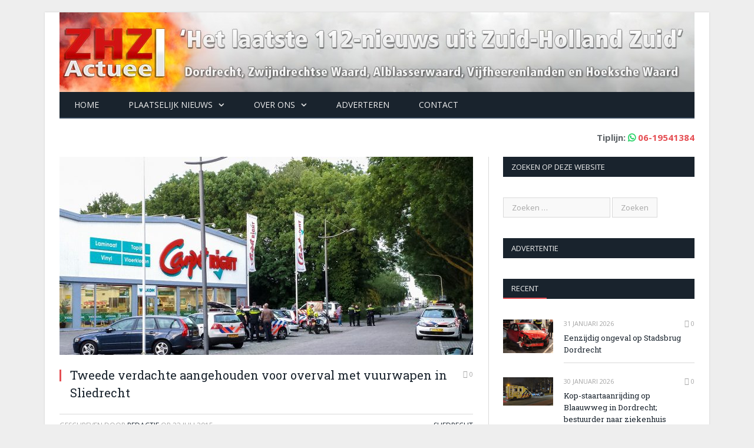

--- FILE ---
content_type: text/html; charset=UTF-8
request_url: https://www.zhzactueel.nl/2015/07/23/tweede-verdachte-aangehouden-voor-overval-met-vuurwapen-in-sliedrecht/
body_size: 16878
content:

<!DOCTYPE html>

<!--[if IE 8]> <html class="ie ie8" lang="nl-NL"> <![endif]-->
<!--[if IE 9]> <html class="ie ie9" lang="nl-NL"> <![endif]-->
<!--[if gt IE 9]><!--> <html lang="nl-NL"> <!--<![endif]-->

<head>
<script type="text/javascript" src="//s3-eu-west-1.amazonaws.com/nextdaymedia-ads/videoblaster/zhzactueel.js"></script>	
<script async src="https://pagead2.googlesyndication.com/pagead/js/adsbygoogle.js"></script>
<script>
     (adsbygoogle = window.adsbygoogle || []).push({
          google_ad_client: "ca-pub-2227735163948012",
          enable_page_level_ads: true
     });
</script>
<!-- next day -->
    <!-- Vervangen 17-4-2021 <script src="https://cmp.nextday.media/cmp.stub.bundle.js"></script> -->
    <!-- Nieuw per 17-4-2021 -->
    <script>window.ndmtag = window.ndmtag || {};window.ndmtag.cmd = window.ndmtag.cmd || [];</script>
    <script async src="https://oneline.nextday.media/static/tags/60227a94cf25de216dd07cbe.js"></script>
    <!-- Einde nieuw per 17-4-2021 -->
    <script>
        ndmtag.cmd.push(function() {
           ndmtag.settings.set('lazyLoad', true);
            
            
            ndmtag.defineAdSlot("zhzactueel.nl-ros-970x250", {
                type: "appnexus",
                id: 12854465,
                size: [970,250],
                promoSizes: [[728,90],[970,500],[970,1000],[1800,200],[1800,1000]],
                promoAlignment: "center"
            });

            ndmtag.defineAdSlot("zhzactueel.nl-ros-728x90", {
                type: "appnexus",
                id: 12854466,
                size: [728,90]
            });

            ndmtag.defineAdSlot("zhzactueel.nl-ros-300x600-top", {
                type: "appnexus",
                id: 12854468,
                size: [300,600],
                promoSizes: [[300,250]],
                promoAlignment: "center"
            });

            ndmtag.defineAdSlot("zhzactueel.nl-ros-300x250-mid", {
                type: "appnexus",
                id: 12854469,
                size: [300,250]
            });

            ndmtag.defineAdSlot("zhzactueel.nl-ros-300x250-low", {
                type: "appnexus",
                id: 12854470,
                size: [300,250]
            });

            ndmtag.defineAdSlot("zhzactueel.nl-ros-native", {
                type: "appnexus",
                id: 12854471,
                size: [250,250]
            });

            ndmtag.defineAdSlot("zhzactueel.nl-mobile-300x250-top", {
                type: "appnexus",
                id: 12854477,
                size: [300,250],
                promoSizes: [[320,100],[320,240]],
                promoAlignment: "center"
            });

            ndmtag.defineAdSlot("zhzactueel.nl-mobile-300x250-mid", {
                type: "appnexus",
                id: 12854478,
                size: [300,250],
                promoSizes: [[320,100],[320,50],[320,240],[336,280]],
                promoAlignment: "center"
            });

            ndmtag.defineAdSlot("zhzactueel.nl-mobile-300x250-low", {
                type: "appnexus",
                id: 12854480,
                size: [300,250],
                promoSizes: [[320,50],[320,100],[320,240],[336,280]],
                promoAlignment: "center"
            });
        })
    </script>

<!--cmp nextdaymedia 
	<script>
			window.ndmCmpConfig = {
				forceLocale: 'nl',
				customColor: '#2d54b1',
				privacyPolicy: "http://www.zhzactueel.nl/cookies/"
			};
		</script>
		<script src="https://cmp.nextday.media/cmp.wrapper.bundle.js"></script> -->

<meta charset="UTF-8" />
<title>Tweede verdachte aangehouden voor overval met vuurwapen in Sliedrecht - ZHZActueel</title>
<meta name="viewport" content="width=device-width, initial-scale=1" />
<link rel="pingback" href="https://www.zhzactueel.nl/xmlrpc.php" />
	

	
<!--||  JM Twitter Cards by jmau111 v14.1.0  ||-->
<meta name="twitter:card" content="summary_large_image">
<meta name="twitter:creator" content="@zhzactueel">
<meta name="twitter:site" content="@zhzactueel">
<meta property="og:title" content="Tweede verdachte aangehouden voor overval met vuurwapen in Sliedrecht">
<meta property="og:description" content="SLIEDRECHT - In het onderzoek naar een overval op Carpetright aan de Leeghwaterstraat is woensdag een 22-jarige man uit Breda aangehouden. Hij wordt verdacht van betrokkenheid bij de overval op 28 m">
<meta property="og:image" content="https://www.zhzactueel.nl/wp-content/uploads/2015/05/IMG_0189-2.jpg">
<!--||  /JM Twitter Cards by jmau111 v14.1.0  ||-->
<meta name='robots' content='index, follow, max-image-preview:large, max-snippet:-1, max-video-preview:-1' />

	<!-- This site is optimized with the Yoast SEO plugin v26.7 - https://yoast.com/wordpress/plugins/seo/ -->
	<link rel="canonical" href="https://www.zhzactueel.nl/2015/07/23/tweede-verdachte-aangehouden-voor-overval-met-vuurwapen-in-sliedrecht/" />
	<meta property="og:locale" content="nl_NL" />
	<meta property="og:type" content="article" />
	<meta property="og:title" content="Tweede verdachte aangehouden voor overval met vuurwapen in Sliedrecht - ZHZActueel" />
	<meta property="og:description" content="SLIEDRECHT &#8211; In het onderzoek naar een overval op Carpetright aan de Leeghwaterstraat is woensdag een 22-jarige man uit Breda aangehouden. Hij wordt verdacht van betrokkenheid bij de overval op 28 mei. Eerder hield de politie al een 19-jarige verdachte aan. Donderdagavond 28 mei werd de woonwinkel om ongeveer 19.45 uur overvallen. Op het moment dat de overvallerLees meer" />
	<meta property="og:url" content="https://www.zhzactueel.nl/2015/07/23/tweede-verdachte-aangehouden-voor-overval-met-vuurwapen-in-sliedrecht/" />
	<meta property="og:site_name" content="ZHZActueel" />
	<meta property="article:publisher" content="https://www.facebook.com/ZHZActueel" />
	<meta property="article:published_time" content="2015-07-23T14:36:10+00:00" />
	<meta property="og:image" content="https://www.zhzactueel.nl/wp-content/uploads/2015/05/IMG_0189-2.jpg" />
	<meta property="og:image:width" content="1032" />
	<meta property="og:image:height" content="774" />
	<meta property="og:image:type" content="image/jpeg" />
	<meta name="author" content="Redactie" />
	<meta name="twitter:label1" content="Geschreven door" />
	<meta name="twitter:data1" content="Redactie" />
	<meta name="twitter:label2" content="Geschatte leestijd" />
	<meta name="twitter:data2" content="1 minuut" />
	<script type="application/ld+json" class="yoast-schema-graph">{"@context":"https://schema.org","@graph":[{"@type":"Article","@id":"https://www.zhzactueel.nl/2015/07/23/tweede-verdachte-aangehouden-voor-overval-met-vuurwapen-in-sliedrecht/#article","isPartOf":{"@id":"https://www.zhzactueel.nl/2015/07/23/tweede-verdachte-aangehouden-voor-overval-met-vuurwapen-in-sliedrecht/"},"author":{"name":"Redactie","@id":"https://www.zhzactueel.nl/#/schema/person/b28d38731b142ff02385d5df367a5e3e"},"headline":"Tweede verdachte aangehouden voor overval met vuurwapen in Sliedrecht","datePublished":"2015-07-23T14:36:10+00:00","mainEntityOfPage":{"@id":"https://www.zhzactueel.nl/2015/07/23/tweede-verdachte-aangehouden-voor-overval-met-vuurwapen-in-sliedrecht/"},"wordCount":165,"commentCount":0,"image":{"@id":"https://www.zhzactueel.nl/2015/07/23/tweede-verdachte-aangehouden-voor-overval-met-vuurwapen-in-sliedrecht/#primaryimage"},"thumbnailUrl":"https://www.zhzactueel.nl/wp-content/uploads/2015/05/IMG_0189-2.jpg","articleSection":["Sliedrecht"],"inLanguage":"nl-NL","potentialAction":[{"@type":"CommentAction","name":"Comment","target":["https://www.zhzactueel.nl/2015/07/23/tweede-verdachte-aangehouden-voor-overval-met-vuurwapen-in-sliedrecht/#respond"]}]},{"@type":"WebPage","@id":"https://www.zhzactueel.nl/2015/07/23/tweede-verdachte-aangehouden-voor-overval-met-vuurwapen-in-sliedrecht/","url":"https://www.zhzactueel.nl/2015/07/23/tweede-verdachte-aangehouden-voor-overval-met-vuurwapen-in-sliedrecht/","name":"Tweede verdachte aangehouden voor overval met vuurwapen in Sliedrecht - ZHZActueel","isPartOf":{"@id":"https://www.zhzactueel.nl/#website"},"primaryImageOfPage":{"@id":"https://www.zhzactueel.nl/2015/07/23/tweede-verdachte-aangehouden-voor-overval-met-vuurwapen-in-sliedrecht/#primaryimage"},"image":{"@id":"https://www.zhzactueel.nl/2015/07/23/tweede-verdachte-aangehouden-voor-overval-met-vuurwapen-in-sliedrecht/#primaryimage"},"thumbnailUrl":"https://www.zhzactueel.nl/wp-content/uploads/2015/05/IMG_0189-2.jpg","datePublished":"2015-07-23T14:36:10+00:00","author":{"@id":"https://www.zhzactueel.nl/#/schema/person/b28d38731b142ff02385d5df367a5e3e"},"breadcrumb":{"@id":"https://www.zhzactueel.nl/2015/07/23/tweede-verdachte-aangehouden-voor-overval-met-vuurwapen-in-sliedrecht/#breadcrumb"},"inLanguage":"nl-NL","potentialAction":[{"@type":"ReadAction","target":["https://www.zhzactueel.nl/2015/07/23/tweede-verdachte-aangehouden-voor-overval-met-vuurwapen-in-sliedrecht/"]}]},{"@type":"ImageObject","inLanguage":"nl-NL","@id":"https://www.zhzactueel.nl/2015/07/23/tweede-verdachte-aangehouden-voor-overval-met-vuurwapen-in-sliedrecht/#primaryimage","url":"https://www.zhzactueel.nl/wp-content/uploads/2015/05/IMG_0189-2.jpg","contentUrl":"https://www.zhzactueel.nl/wp-content/uploads/2015/05/IMG_0189-2.jpg","width":1032,"height":774},{"@type":"BreadcrumbList","@id":"https://www.zhzactueel.nl/2015/07/23/tweede-verdachte-aangehouden-voor-overval-met-vuurwapen-in-sliedrecht/#breadcrumb","itemListElement":[{"@type":"ListItem","position":1,"name":"Home","item":"https://www.zhzactueel.nl/"},{"@type":"ListItem","position":2,"name":"Tweede verdachte aangehouden voor overval met vuurwapen in Sliedrecht"}]},{"@type":"WebSite","@id":"https://www.zhzactueel.nl/#website","url":"https://www.zhzactueel.nl/","name":"ZHZActueel","description":"Actueel met het 112-nieuws uit de regio Zuid-Holland Zuid","potentialAction":[{"@type":"SearchAction","target":{"@type":"EntryPoint","urlTemplate":"https://www.zhzactueel.nl/?s={search_term_string}"},"query-input":{"@type":"PropertyValueSpecification","valueRequired":true,"valueName":"search_term_string"}}],"inLanguage":"nl-NL"},{"@type":"Person","@id":"https://www.zhzactueel.nl/#/schema/person/b28d38731b142ff02385d5df367a5e3e","name":"Redactie","url":"https://www.zhzactueel.nl/author/daniel/"}]}</script>
	<!-- / Yoast SEO plugin. -->


<link rel='dns-prefetch' href='//stats.wp.com' />
<link rel='dns-prefetch' href='//fonts.googleapis.com' />
<link rel='dns-prefetch' href='//v0.wordpress.com' />
<link rel="alternate" type="application/rss+xml" title="ZHZActueel &raquo; feed" href="https://www.zhzactueel.nl/feed/" />
<link rel="alternate" type="application/rss+xml" title="ZHZActueel &raquo; reacties feed" href="https://www.zhzactueel.nl/comments/feed/" />
<link rel="alternate" type="application/rss+xml" title="ZHZActueel &raquo; Tweede verdachte aangehouden voor overval met vuurwapen in Sliedrecht reacties feed" href="https://www.zhzactueel.nl/2015/07/23/tweede-verdachte-aangehouden-voor-overval-met-vuurwapen-in-sliedrecht/feed/" />
<link rel="alternate" title="oEmbed (JSON)" type="application/json+oembed" href="https://www.zhzactueel.nl/wp-json/oembed/1.0/embed?url=https%3A%2F%2Fwww.zhzactueel.nl%2F2015%2F07%2F23%2Ftweede-verdachte-aangehouden-voor-overval-met-vuurwapen-in-sliedrecht%2F" />
<link rel="alternate" title="oEmbed (XML)" type="text/xml+oembed" href="https://www.zhzactueel.nl/wp-json/oembed/1.0/embed?url=https%3A%2F%2Fwww.zhzactueel.nl%2F2015%2F07%2F23%2Ftweede-verdachte-aangehouden-voor-overval-met-vuurwapen-in-sliedrecht%2F&#038;format=xml" />
		<!-- This site uses the Google Analytics by ExactMetrics plugin v8.11.1 - Using Analytics tracking - https://www.exactmetrics.com/ -->
							<script src="//www.googletagmanager.com/gtag/js?id=G-ZJZ0LF7FEP"  data-cfasync="false" data-wpfc-render="false" async></script>
			<script data-cfasync="false" data-wpfc-render="false">
				var em_version = '8.11.1';
				var em_track_user = true;
				var em_no_track_reason = '';
								var ExactMetricsDefaultLocations = {"page_location":"https:\/\/www.zhzactueel.nl\/2015\/07\/23\/tweede-verdachte-aangehouden-voor-overval-met-vuurwapen-in-sliedrecht\/"};
								if ( typeof ExactMetricsPrivacyGuardFilter === 'function' ) {
					var ExactMetricsLocations = (typeof ExactMetricsExcludeQuery === 'object') ? ExactMetricsPrivacyGuardFilter( ExactMetricsExcludeQuery ) : ExactMetricsPrivacyGuardFilter( ExactMetricsDefaultLocations );
				} else {
					var ExactMetricsLocations = (typeof ExactMetricsExcludeQuery === 'object') ? ExactMetricsExcludeQuery : ExactMetricsDefaultLocations;
				}

								var disableStrs = [
										'ga-disable-G-ZJZ0LF7FEP',
									];

				/* Function to detect opted out users */
				function __gtagTrackerIsOptedOut() {
					for (var index = 0; index < disableStrs.length; index++) {
						if (document.cookie.indexOf(disableStrs[index] + '=true') > -1) {
							return true;
						}
					}

					return false;
				}

				/* Disable tracking if the opt-out cookie exists. */
				if (__gtagTrackerIsOptedOut()) {
					for (var index = 0; index < disableStrs.length; index++) {
						window[disableStrs[index]] = true;
					}
				}

				/* Opt-out function */
				function __gtagTrackerOptout() {
					for (var index = 0; index < disableStrs.length; index++) {
						document.cookie = disableStrs[index] + '=true; expires=Thu, 31 Dec 2099 23:59:59 UTC; path=/';
						window[disableStrs[index]] = true;
					}
				}

				if ('undefined' === typeof gaOptout) {
					function gaOptout() {
						__gtagTrackerOptout();
					}
				}
								window.dataLayer = window.dataLayer || [];

				window.ExactMetricsDualTracker = {
					helpers: {},
					trackers: {},
				};
				if (em_track_user) {
					function __gtagDataLayer() {
						dataLayer.push(arguments);
					}

					function __gtagTracker(type, name, parameters) {
						if (!parameters) {
							parameters = {};
						}

						if (parameters.send_to) {
							__gtagDataLayer.apply(null, arguments);
							return;
						}

						if (type === 'event') {
														parameters.send_to = exactmetrics_frontend.v4_id;
							var hookName = name;
							if (typeof parameters['event_category'] !== 'undefined') {
								hookName = parameters['event_category'] + ':' + name;
							}

							if (typeof ExactMetricsDualTracker.trackers[hookName] !== 'undefined') {
								ExactMetricsDualTracker.trackers[hookName](parameters);
							} else {
								__gtagDataLayer('event', name, parameters);
							}
							
						} else {
							__gtagDataLayer.apply(null, arguments);
						}
					}

					__gtagTracker('js', new Date());
					__gtagTracker('set', {
						'developer_id.dNDMyYj': true,
											});
					if ( ExactMetricsLocations.page_location ) {
						__gtagTracker('set', ExactMetricsLocations);
					}
										__gtagTracker('config', 'G-ZJZ0LF7FEP', {"forceSSL":"true"} );
										window.gtag = __gtagTracker;										(function () {
						/* https://developers.google.com/analytics/devguides/collection/analyticsjs/ */
						/* ga and __gaTracker compatibility shim. */
						var noopfn = function () {
							return null;
						};
						var newtracker = function () {
							return new Tracker();
						};
						var Tracker = function () {
							return null;
						};
						var p = Tracker.prototype;
						p.get = noopfn;
						p.set = noopfn;
						p.send = function () {
							var args = Array.prototype.slice.call(arguments);
							args.unshift('send');
							__gaTracker.apply(null, args);
						};
						var __gaTracker = function () {
							var len = arguments.length;
							if (len === 0) {
								return;
							}
							var f = arguments[len - 1];
							if (typeof f !== 'object' || f === null || typeof f.hitCallback !== 'function') {
								if ('send' === arguments[0]) {
									var hitConverted, hitObject = false, action;
									if ('event' === arguments[1]) {
										if ('undefined' !== typeof arguments[3]) {
											hitObject = {
												'eventAction': arguments[3],
												'eventCategory': arguments[2],
												'eventLabel': arguments[4],
												'value': arguments[5] ? arguments[5] : 1,
											}
										}
									}
									if ('pageview' === arguments[1]) {
										if ('undefined' !== typeof arguments[2]) {
											hitObject = {
												'eventAction': 'page_view',
												'page_path': arguments[2],
											}
										}
									}
									if (typeof arguments[2] === 'object') {
										hitObject = arguments[2];
									}
									if (typeof arguments[5] === 'object') {
										Object.assign(hitObject, arguments[5]);
									}
									if ('undefined' !== typeof arguments[1].hitType) {
										hitObject = arguments[1];
										if ('pageview' === hitObject.hitType) {
											hitObject.eventAction = 'page_view';
										}
									}
									if (hitObject) {
										action = 'timing' === arguments[1].hitType ? 'timing_complete' : hitObject.eventAction;
										hitConverted = mapArgs(hitObject);
										__gtagTracker('event', action, hitConverted);
									}
								}
								return;
							}

							function mapArgs(args) {
								var arg, hit = {};
								var gaMap = {
									'eventCategory': 'event_category',
									'eventAction': 'event_action',
									'eventLabel': 'event_label',
									'eventValue': 'event_value',
									'nonInteraction': 'non_interaction',
									'timingCategory': 'event_category',
									'timingVar': 'name',
									'timingValue': 'value',
									'timingLabel': 'event_label',
									'page': 'page_path',
									'location': 'page_location',
									'title': 'page_title',
									'referrer' : 'page_referrer',
								};
								for (arg in args) {
																		if (!(!args.hasOwnProperty(arg) || !gaMap.hasOwnProperty(arg))) {
										hit[gaMap[arg]] = args[arg];
									} else {
										hit[arg] = args[arg];
									}
								}
								return hit;
							}

							try {
								f.hitCallback();
							} catch (ex) {
							}
						};
						__gaTracker.create = newtracker;
						__gaTracker.getByName = newtracker;
						__gaTracker.getAll = function () {
							return [];
						};
						__gaTracker.remove = noopfn;
						__gaTracker.loaded = true;
						window['__gaTracker'] = __gaTracker;
					})();
									} else {
										console.log("");
					(function () {
						function __gtagTracker() {
							return null;
						}

						window['__gtagTracker'] = __gtagTracker;
						window['gtag'] = __gtagTracker;
					})();
									}
			</script>
							<!-- / Google Analytics by ExactMetrics -->
		<style id='wp-img-auto-sizes-contain-inline-css'>
img:is([sizes=auto i],[sizes^="auto," i]){contain-intrinsic-size:3000px 1500px}
/*# sourceURL=wp-img-auto-sizes-contain-inline-css */
</style>
<style id='wp-emoji-styles-inline-css'>

	img.wp-smiley, img.emoji {
		display: inline !important;
		border: none !important;
		box-shadow: none !important;
		height: 1em !important;
		width: 1em !important;
		margin: 0 0.07em !important;
		vertical-align: -0.1em !important;
		background: none !important;
		padding: 0 !important;
	}
/*# sourceURL=wp-emoji-styles-inline-css */
</style>
<style id='wp-block-library-inline-css'>
:root{--wp-block-synced-color:#7a00df;--wp-block-synced-color--rgb:122,0,223;--wp-bound-block-color:var(--wp-block-synced-color);--wp-editor-canvas-background:#ddd;--wp-admin-theme-color:#007cba;--wp-admin-theme-color--rgb:0,124,186;--wp-admin-theme-color-darker-10:#006ba1;--wp-admin-theme-color-darker-10--rgb:0,107,160.5;--wp-admin-theme-color-darker-20:#005a87;--wp-admin-theme-color-darker-20--rgb:0,90,135;--wp-admin-border-width-focus:2px}@media (min-resolution:192dpi){:root{--wp-admin-border-width-focus:1.5px}}.wp-element-button{cursor:pointer}:root .has-very-light-gray-background-color{background-color:#eee}:root .has-very-dark-gray-background-color{background-color:#313131}:root .has-very-light-gray-color{color:#eee}:root .has-very-dark-gray-color{color:#313131}:root .has-vivid-green-cyan-to-vivid-cyan-blue-gradient-background{background:linear-gradient(135deg,#00d084,#0693e3)}:root .has-purple-crush-gradient-background{background:linear-gradient(135deg,#34e2e4,#4721fb 50%,#ab1dfe)}:root .has-hazy-dawn-gradient-background{background:linear-gradient(135deg,#faaca8,#dad0ec)}:root .has-subdued-olive-gradient-background{background:linear-gradient(135deg,#fafae1,#67a671)}:root .has-atomic-cream-gradient-background{background:linear-gradient(135deg,#fdd79a,#004a59)}:root .has-nightshade-gradient-background{background:linear-gradient(135deg,#330968,#31cdcf)}:root .has-midnight-gradient-background{background:linear-gradient(135deg,#020381,#2874fc)}:root{--wp--preset--font-size--normal:16px;--wp--preset--font-size--huge:42px}.has-regular-font-size{font-size:1em}.has-larger-font-size{font-size:2.625em}.has-normal-font-size{font-size:var(--wp--preset--font-size--normal)}.has-huge-font-size{font-size:var(--wp--preset--font-size--huge)}.has-text-align-center{text-align:center}.has-text-align-left{text-align:left}.has-text-align-right{text-align:right}.has-fit-text{white-space:nowrap!important}#end-resizable-editor-section{display:none}.aligncenter{clear:both}.items-justified-left{justify-content:flex-start}.items-justified-center{justify-content:center}.items-justified-right{justify-content:flex-end}.items-justified-space-between{justify-content:space-between}.screen-reader-text{border:0;clip-path:inset(50%);height:1px;margin:-1px;overflow:hidden;padding:0;position:absolute;width:1px;word-wrap:normal!important}.screen-reader-text:focus{background-color:#ddd;clip-path:none;color:#444;display:block;font-size:1em;height:auto;left:5px;line-height:normal;padding:15px 23px 14px;text-decoration:none;top:5px;width:auto;z-index:100000}html :where(.has-border-color){border-style:solid}html :where([style*=border-top-color]){border-top-style:solid}html :where([style*=border-right-color]){border-right-style:solid}html :where([style*=border-bottom-color]){border-bottom-style:solid}html :where([style*=border-left-color]){border-left-style:solid}html :where([style*=border-width]){border-style:solid}html :where([style*=border-top-width]){border-top-style:solid}html :where([style*=border-right-width]){border-right-style:solid}html :where([style*=border-bottom-width]){border-bottom-style:solid}html :where([style*=border-left-width]){border-left-style:solid}html :where(img[class*=wp-image-]){height:auto;max-width:100%}:where(figure){margin:0 0 1em}html :where(.is-position-sticky){--wp-admin--admin-bar--position-offset:var(--wp-admin--admin-bar--height,0px)}@media screen and (max-width:600px){html :where(.is-position-sticky){--wp-admin--admin-bar--position-offset:0px}}

/*# sourceURL=wp-block-library-inline-css */
</style><style id='global-styles-inline-css'>
:root{--wp--preset--aspect-ratio--square: 1;--wp--preset--aspect-ratio--4-3: 4/3;--wp--preset--aspect-ratio--3-4: 3/4;--wp--preset--aspect-ratio--3-2: 3/2;--wp--preset--aspect-ratio--2-3: 2/3;--wp--preset--aspect-ratio--16-9: 16/9;--wp--preset--aspect-ratio--9-16: 9/16;--wp--preset--color--black: #000000;--wp--preset--color--cyan-bluish-gray: #abb8c3;--wp--preset--color--white: #ffffff;--wp--preset--color--pale-pink: #f78da7;--wp--preset--color--vivid-red: #cf2e2e;--wp--preset--color--luminous-vivid-orange: #ff6900;--wp--preset--color--luminous-vivid-amber: #fcb900;--wp--preset--color--light-green-cyan: #7bdcb5;--wp--preset--color--vivid-green-cyan: #00d084;--wp--preset--color--pale-cyan-blue: #8ed1fc;--wp--preset--color--vivid-cyan-blue: #0693e3;--wp--preset--color--vivid-purple: #9b51e0;--wp--preset--gradient--vivid-cyan-blue-to-vivid-purple: linear-gradient(135deg,rgb(6,147,227) 0%,rgb(155,81,224) 100%);--wp--preset--gradient--light-green-cyan-to-vivid-green-cyan: linear-gradient(135deg,rgb(122,220,180) 0%,rgb(0,208,130) 100%);--wp--preset--gradient--luminous-vivid-amber-to-luminous-vivid-orange: linear-gradient(135deg,rgb(252,185,0) 0%,rgb(255,105,0) 100%);--wp--preset--gradient--luminous-vivid-orange-to-vivid-red: linear-gradient(135deg,rgb(255,105,0) 0%,rgb(207,46,46) 100%);--wp--preset--gradient--very-light-gray-to-cyan-bluish-gray: linear-gradient(135deg,rgb(238,238,238) 0%,rgb(169,184,195) 100%);--wp--preset--gradient--cool-to-warm-spectrum: linear-gradient(135deg,rgb(74,234,220) 0%,rgb(151,120,209) 20%,rgb(207,42,186) 40%,rgb(238,44,130) 60%,rgb(251,105,98) 80%,rgb(254,248,76) 100%);--wp--preset--gradient--blush-light-purple: linear-gradient(135deg,rgb(255,206,236) 0%,rgb(152,150,240) 100%);--wp--preset--gradient--blush-bordeaux: linear-gradient(135deg,rgb(254,205,165) 0%,rgb(254,45,45) 50%,rgb(107,0,62) 100%);--wp--preset--gradient--luminous-dusk: linear-gradient(135deg,rgb(255,203,112) 0%,rgb(199,81,192) 50%,rgb(65,88,208) 100%);--wp--preset--gradient--pale-ocean: linear-gradient(135deg,rgb(255,245,203) 0%,rgb(182,227,212) 50%,rgb(51,167,181) 100%);--wp--preset--gradient--electric-grass: linear-gradient(135deg,rgb(202,248,128) 0%,rgb(113,206,126) 100%);--wp--preset--gradient--midnight: linear-gradient(135deg,rgb(2,3,129) 0%,rgb(40,116,252) 100%);--wp--preset--font-size--small: 13px;--wp--preset--font-size--medium: 20px;--wp--preset--font-size--large: 36px;--wp--preset--font-size--x-large: 42px;--wp--preset--spacing--20: 0.44rem;--wp--preset--spacing--30: 0.67rem;--wp--preset--spacing--40: 1rem;--wp--preset--spacing--50: 1.5rem;--wp--preset--spacing--60: 2.25rem;--wp--preset--spacing--70: 3.38rem;--wp--preset--spacing--80: 5.06rem;--wp--preset--shadow--natural: 6px 6px 9px rgba(0, 0, 0, 0.2);--wp--preset--shadow--deep: 12px 12px 50px rgba(0, 0, 0, 0.4);--wp--preset--shadow--sharp: 6px 6px 0px rgba(0, 0, 0, 0.2);--wp--preset--shadow--outlined: 6px 6px 0px -3px rgb(255, 255, 255), 6px 6px rgb(0, 0, 0);--wp--preset--shadow--crisp: 6px 6px 0px rgb(0, 0, 0);}:where(.is-layout-flex){gap: 0.5em;}:where(.is-layout-grid){gap: 0.5em;}body .is-layout-flex{display: flex;}.is-layout-flex{flex-wrap: wrap;align-items: center;}.is-layout-flex > :is(*, div){margin: 0;}body .is-layout-grid{display: grid;}.is-layout-grid > :is(*, div){margin: 0;}:where(.wp-block-columns.is-layout-flex){gap: 2em;}:where(.wp-block-columns.is-layout-grid){gap: 2em;}:where(.wp-block-post-template.is-layout-flex){gap: 1.25em;}:where(.wp-block-post-template.is-layout-grid){gap: 1.25em;}.has-black-color{color: var(--wp--preset--color--black) !important;}.has-cyan-bluish-gray-color{color: var(--wp--preset--color--cyan-bluish-gray) !important;}.has-white-color{color: var(--wp--preset--color--white) !important;}.has-pale-pink-color{color: var(--wp--preset--color--pale-pink) !important;}.has-vivid-red-color{color: var(--wp--preset--color--vivid-red) !important;}.has-luminous-vivid-orange-color{color: var(--wp--preset--color--luminous-vivid-orange) !important;}.has-luminous-vivid-amber-color{color: var(--wp--preset--color--luminous-vivid-amber) !important;}.has-light-green-cyan-color{color: var(--wp--preset--color--light-green-cyan) !important;}.has-vivid-green-cyan-color{color: var(--wp--preset--color--vivid-green-cyan) !important;}.has-pale-cyan-blue-color{color: var(--wp--preset--color--pale-cyan-blue) !important;}.has-vivid-cyan-blue-color{color: var(--wp--preset--color--vivid-cyan-blue) !important;}.has-vivid-purple-color{color: var(--wp--preset--color--vivid-purple) !important;}.has-black-background-color{background-color: var(--wp--preset--color--black) !important;}.has-cyan-bluish-gray-background-color{background-color: var(--wp--preset--color--cyan-bluish-gray) !important;}.has-white-background-color{background-color: var(--wp--preset--color--white) !important;}.has-pale-pink-background-color{background-color: var(--wp--preset--color--pale-pink) !important;}.has-vivid-red-background-color{background-color: var(--wp--preset--color--vivid-red) !important;}.has-luminous-vivid-orange-background-color{background-color: var(--wp--preset--color--luminous-vivid-orange) !important;}.has-luminous-vivid-amber-background-color{background-color: var(--wp--preset--color--luminous-vivid-amber) !important;}.has-light-green-cyan-background-color{background-color: var(--wp--preset--color--light-green-cyan) !important;}.has-vivid-green-cyan-background-color{background-color: var(--wp--preset--color--vivid-green-cyan) !important;}.has-pale-cyan-blue-background-color{background-color: var(--wp--preset--color--pale-cyan-blue) !important;}.has-vivid-cyan-blue-background-color{background-color: var(--wp--preset--color--vivid-cyan-blue) !important;}.has-vivid-purple-background-color{background-color: var(--wp--preset--color--vivid-purple) !important;}.has-black-border-color{border-color: var(--wp--preset--color--black) !important;}.has-cyan-bluish-gray-border-color{border-color: var(--wp--preset--color--cyan-bluish-gray) !important;}.has-white-border-color{border-color: var(--wp--preset--color--white) !important;}.has-pale-pink-border-color{border-color: var(--wp--preset--color--pale-pink) !important;}.has-vivid-red-border-color{border-color: var(--wp--preset--color--vivid-red) !important;}.has-luminous-vivid-orange-border-color{border-color: var(--wp--preset--color--luminous-vivid-orange) !important;}.has-luminous-vivid-amber-border-color{border-color: var(--wp--preset--color--luminous-vivid-amber) !important;}.has-light-green-cyan-border-color{border-color: var(--wp--preset--color--light-green-cyan) !important;}.has-vivid-green-cyan-border-color{border-color: var(--wp--preset--color--vivid-green-cyan) !important;}.has-pale-cyan-blue-border-color{border-color: var(--wp--preset--color--pale-cyan-blue) !important;}.has-vivid-cyan-blue-border-color{border-color: var(--wp--preset--color--vivid-cyan-blue) !important;}.has-vivid-purple-border-color{border-color: var(--wp--preset--color--vivid-purple) !important;}.has-vivid-cyan-blue-to-vivid-purple-gradient-background{background: var(--wp--preset--gradient--vivid-cyan-blue-to-vivid-purple) !important;}.has-light-green-cyan-to-vivid-green-cyan-gradient-background{background: var(--wp--preset--gradient--light-green-cyan-to-vivid-green-cyan) !important;}.has-luminous-vivid-amber-to-luminous-vivid-orange-gradient-background{background: var(--wp--preset--gradient--luminous-vivid-amber-to-luminous-vivid-orange) !important;}.has-luminous-vivid-orange-to-vivid-red-gradient-background{background: var(--wp--preset--gradient--luminous-vivid-orange-to-vivid-red) !important;}.has-very-light-gray-to-cyan-bluish-gray-gradient-background{background: var(--wp--preset--gradient--very-light-gray-to-cyan-bluish-gray) !important;}.has-cool-to-warm-spectrum-gradient-background{background: var(--wp--preset--gradient--cool-to-warm-spectrum) !important;}.has-blush-light-purple-gradient-background{background: var(--wp--preset--gradient--blush-light-purple) !important;}.has-blush-bordeaux-gradient-background{background: var(--wp--preset--gradient--blush-bordeaux) !important;}.has-luminous-dusk-gradient-background{background: var(--wp--preset--gradient--luminous-dusk) !important;}.has-pale-ocean-gradient-background{background: var(--wp--preset--gradient--pale-ocean) !important;}.has-electric-grass-gradient-background{background: var(--wp--preset--gradient--electric-grass) !important;}.has-midnight-gradient-background{background: var(--wp--preset--gradient--midnight) !important;}.has-small-font-size{font-size: var(--wp--preset--font-size--small) !important;}.has-medium-font-size{font-size: var(--wp--preset--font-size--medium) !important;}.has-large-font-size{font-size: var(--wp--preset--font-size--large) !important;}.has-x-large-font-size{font-size: var(--wp--preset--font-size--x-large) !important;}
/*# sourceURL=global-styles-inline-css */
</style>

<style id='classic-theme-styles-inline-css'>
/*! This file is auto-generated */
.wp-block-button__link{color:#fff;background-color:#32373c;border-radius:9999px;box-shadow:none;text-decoration:none;padding:calc(.667em + 2px) calc(1.333em + 2px);font-size:1.125em}.wp-block-file__button{background:#32373c;color:#fff;text-decoration:none}
/*# sourceURL=/wp-includes/css/classic-themes.min.css */
</style>
<link rel='stylesheet' id='contact-form-7-css' href='https://www.zhzactueel.nl/wp-content/plugins/contact-form-7/includes/css/styles.css?ver=6.1.4' media='all' />
<link rel='stylesheet' id='smartmag-fonts-css' href='https://fonts.googleapis.com/css?family=Open+Sans:400,600,700|Roboto+Slab' media='all' />
<link rel='stylesheet' id='smartmag-core-css' href='https://www.zhzactueel.nl/wp-content/themes/smart-mag/style.css?ver=6.9' media='all' />
<link rel='stylesheet' id='smartmag-responsive-css' href='https://www.zhzactueel.nl/wp-content/themes/smart-mag/css/responsive.css?ver=6.9' media='all' />
<link rel='stylesheet' id='pretty-photo-css' href='https://www.zhzactueel.nl/wp-content/themes/smart-mag/css/prettyPhoto.css?ver=6.9' media='all' />
<link rel='stylesheet' id='font-awesome-css' href='https://www.zhzactueel.nl/wp-content/themes/smart-mag/css/fontawesome/css/font-awesome.min.css?ver=6.9' media='all' />
<script src="https://www.zhzactueel.nl/wp-content/plugins/google-analytics-dashboard-for-wp/assets/js/frontend-gtag.min.js?ver=8.11.1" id="exactmetrics-frontend-script-js" async data-wp-strategy="async"></script>
<script data-cfasync="false" data-wpfc-render="false" id='exactmetrics-frontend-script-js-extra'>var exactmetrics_frontend = {"js_events_tracking":"true","download_extensions":"zip,mp3,mpeg,pdf,docx,pptx,xlsx,rar","inbound_paths":"[{\"path\":\"\\\/go\\\/\",\"label\":\"affiliate\"},{\"path\":\"\\\/recommend\\\/\",\"label\":\"affiliate\"}]","home_url":"https:\/\/www.zhzactueel.nl","hash_tracking":"false","v4_id":"G-ZJZ0LF7FEP"};</script>
<script src="https://www.zhzactueel.nl/wp-includes/js/jquery/jquery.min.js?ver=3.7.1" id="jquery-core-js"></script>
<script src="https://www.zhzactueel.nl/wp-includes/js/jquery/jquery-migrate.min.js?ver=3.4.1" id="jquery-migrate-js"></script>
<script src="https://www.zhzactueel.nl/wp-content/themes/smart-mag/js/jquery.prettyPhoto.js?ver=6.9" id="pretty-photo-js"></script>
<link rel="https://api.w.org/" href="https://www.zhzactueel.nl/wp-json/" /><link rel="alternate" title="JSON" type="application/json" href="https://www.zhzactueel.nl/wp-json/wp/v2/posts/17163" /><link rel="EditURI" type="application/rsd+xml" title="RSD" href="https://www.zhzactueel.nl/xmlrpc.php?rsd" />
<meta name="generator" content="WordPress 6.9" />
<link rel='shortlink' href='https://wp.me/p4vJJG-4sP' />
	<style>img#wpstats{display:none}</style>
		<style>.recentcomments a{display:inline !important;padding:0 !important;margin:0 !important;}</style><link rel="icon" href="https://www.zhzactueel.nl/wp-content/uploads/2014/04/cropped-logo-1x1-1-32x32.png" sizes="32x32" />
<link rel="icon" href="https://www.zhzactueel.nl/wp-content/uploads/2014/04/cropped-logo-1x1-1-192x192.png" sizes="192x192" />
<link rel="apple-touch-icon" href="https://www.zhzactueel.nl/wp-content/uploads/2014/04/cropped-logo-1x1-1-180x180.png" />
<meta name="msapplication-TileImage" content="https://www.zhzactueel.nl/wp-content/uploads/2014/04/cropped-logo-1x1-1-270x270.png" />
	
<!--[if lt IE 9]>
<script src="https://www.zhzactueel.nl/wp-content/themes/smart-mag/js/html5.js" type="text/javascript"></script>
<![endif]-->

<meta name="theme-color" content="#e54e53" />
<meta name="facebook-domain-verification" content="uthpb6p5qeed98mue3ksiotuixqrtb" />
</head>

<body class="wp-singular post-template-default single single-post postid-17163 single-format-standard wp-theme-smart-mag page-builder right-sidebar boxed">
<!-- Vervangen 17-4-2021 <script src="https://cmp.nextday.media/cmp.ndmtag.bundle.js" async></script> -->


<div class="main-wrap">
	
		
	<div class="wrap advertentie">
		<p>
			 
		</p>
			</div>


	<div id="main-head" class="main-head">
		
		<div class="wrap">
		
			<header>
				<div class="title">
				
				<a href="https://www.zhzactueel.nl/" title="ZHZActueel" rel="home">
									
					<img src="https://www.zhzactueel.nl/wp-content/uploads/2015/12/header3.jpg" class="logo-image" alt="ZHZActueel"  />
						 
								</a>
				
				</div>
				
				<div class="right">
									</div>

				<script src="//ads.nextday.media/pushup-billboard/zhzactueel.js"></script>
				
			</header>
			
			<nav class="navigation cf" data-sticky-nav="0">
				<div class="mobile"><a href="#" class="selected"><span class="text">Navigate</span><span class="current"></span> <i class="fa fa-bars"></i></a></div>
				
				<div class="menu-menu-container"><ul id="menu-menu" class="menu"><li id="menu-item-14" class="menu-item menu-item-type-custom menu-item-object-custom menu-item-home menu-item-14"><a href="https://www.zhzactueel.nl/">Home</a></li>
<li id="menu-item-16" class="menu-item menu-item-type-custom menu-item-object-custom menu-item-has-children menu-item-16"><a href="#">Plaatselijk nieuws</a><ul class="mega-menu links row">
		<li id="menu-item-42" class="menu-item menu-item-type-custom menu-item-object-custom menu-item-has-children menu-item-42"><a href="#">Alblasserwaard &#8211; West</a>
	<ul class="sub-menu">
		<li id="menu-item-47" class="menu-item menu-item-type-taxonomy menu-item-object-category menu-cat-16 menu-item-47"><a href="https://www.zhzactueel.nl/alblasserdam/">Alblasserdam</a></li>
		<li id="menu-item-103" class="menu-item menu-item-type-taxonomy menu-item-object-category menu-cat-22 menu-item-103"><a href="https://www.zhzactueel.nl/papendrecht/">Papendrecht</a></li>
		<li id="menu-item-50" class="menu-item menu-item-type-taxonomy menu-item-object-category menu-cat-17 menu-item-50"><a href="https://www.zhzactueel.nl/molenlanden/">Molenlanden</a></li>
	</ul>
</li>
	<li id="menu-item-222" class="menu-item menu-item-type-custom menu-item-object-custom menu-item-has-children menu-item-222"><a href="#">Alblasserwaard &#8211; Oost</a>
	<ul class="sub-menu">
		<li id="menu-item-100" class="menu-item menu-item-type-taxonomy menu-item-object-category menu-cat-21 menu-item-100"><a href="https://www.zhzactueel.nl/gorinchem/">Gorinchem</a></li>
		<li id="menu-item-101" class="menu-item menu-item-type-taxonomy menu-item-object-category menu-cat-23 menu-item-101"><a href="https://www.zhzactueel.nl/hardinxveld-giessendam/">Hardinxveld-Giessendam</a></li>
		<li id="menu-item-80" class="menu-item menu-item-type-taxonomy menu-item-object-category current-post-ancestor current-menu-parent current-post-parent menu-cat-20 menu-item-80"><a href="https://www.zhzactueel.nl/sliedrecht/">Sliedrecht</a></li>
	</ul>
</li>
	<li id="menu-item-43" class="menu-item menu-item-type-custom menu-item-object-custom menu-item-has-children menu-item-43"><a href="#">Dordrecht &#038; Zwijndrecht</a>
	<ul class="sub-menu">
		<li id="menu-item-17" class="menu-item menu-item-type-taxonomy menu-item-object-category menu-cat-3 menu-item-17"><a href="https://www.zhzactueel.nl/dordrecht/">Dordrecht</a></li>
		<li id="menu-item-44" class="menu-item menu-item-type-taxonomy menu-item-object-category menu-cat-15 menu-item-44"><a href="https://www.zhzactueel.nl/hendrik-ido-ambacht/">Hendrik-Ido-Ambacht</a></li>
		<li id="menu-item-45" class="menu-item menu-item-type-taxonomy menu-item-object-category menu-cat-14 menu-item-45"><a href="https://www.zhzactueel.nl/zwijndrecht/">Zwijndrecht</a></li>
	</ul>
</li>
	<li id="menu-item-21095" class="menu-item menu-item-type-custom menu-item-object-custom menu-item-has-children menu-item-21095"><a href="#">Hoeksche Waard</a>
	<ul class="sub-menu">
		<li id="menu-item-72551" class="menu-item menu-item-type-taxonomy menu-item-object-category menu-cat-34 menu-item-72551"><a href="https://www.zhzactueel.nl/hoeksche-waard/">Hoeksche Waard</a></li>
	</ul>
</li>
</ul>
</li>
<li id="menu-item-464" class="menu-item menu-item-type-post_type menu-item-object-page menu-item-has-children menu-item-464"><a href="https://www.zhzactueel.nl/zhz-actueel/">Over ons</a>
<ul class="sub-menu">
	<li id="menu-item-79699" class="menu-item menu-item-type-post_type menu-item-object-page menu-item-79699"><a href="https://www.zhzactueel.nl/cookies-privacy/">Cookies &#038; privacy</a></li>
</ul>
</li>
<li id="menu-item-13863" class="menu-item menu-item-type-post_type menu-item-object-page menu-item-13863"><a href="https://www.zhzactueel.nl/adverteren/">Adverteren</a></li>
<li id="menu-item-15" class="menu-item menu-item-type-post_type menu-item-object-page menu-item-15"><a href="https://www.zhzactueel.nl/contact/">Contact</a></li>
</ul></div>			</nav>
			
		</div>
		
	</div>

	

<div class="main wrap cf">
<link rel="stylesheet" href="https://use.fontawesome.com/releases/v5.0.13/css/all.css" integrity="sha384-DNOHZ68U8hZfKXOrtjWvjxusGo9WQnrNx2sqG0tfsghAvtVlRW3tvkXWZh58N9jp" crossorigin="anonymous">
<p class="telefoonnr">Tiplijn: <i class="fab fa-whatsapp" style="color:#25d366;"></i> <a href="https://api.whatsapp.com/send?phone=31619541384">06-19541384</a></p>
<!--- <p class="telefoonnr">Tiplijn: <i class="fa fa-mobile"></i> <a href="tel:0619541384">06-19541384</a></p> --->
	<div class="row">
		<div class="col-8 main-content">
		
							
				
<article id="post-17163" class="post-17163 post type-post status-publish format-standard has-post-thumbnail category-sliedrecht" itemscope itemtype="http://schema.org/Article">

		
	<header class="post-header cf">

			<div class="featured">
			
							
				<a href="https://www.zhzactueel.nl/wp-content/uploads/2015/05/IMG_0189-2.jpg" title="Tweede verdachte aangehouden voor overval met vuurwapen in Sliedrecht" itemprop="image">
				
								
										
						<img width="702" height="336" src="https://www.zhzactueel.nl/wp-content/uploads/2015/05/IMG_0189-2-702x336.jpg" class="attachment-main-slider size-main-slider wp-post-image" alt="" title="Tweede verdachte aangehouden voor overval met vuurwapen in Sliedrecht" decoding="async" fetchpriority="high" />					
										
								
				</a>
				
					</div>
	
<div id="zhzactueel.nl-ros-728x90">
        <script>
            ndmtag.cmd.push(function() {
                ndmtag.display("zhzactueel.nl-ros-728x90");
            })
        </script>
	</div>
</script>

		<h1 class="post-title" itemprop="name">
		Tweede verdachte aangehouden voor overval met vuurwapen in Sliedrecht		</h1>
		
		<a href="https://www.zhzactueel.nl/2015/07/23/tweede-verdachte-aangehouden-voor-overval-met-vuurwapen-in-sliedrecht/#respond" class="comments"><i class="fa fa-comments-o"></i> 0</a>
		
	</header><!-- .post-header -->
	
	<div class="post-meta">
				
		Geschreven door <span class="reviewer" itemprop="author"><a href="https://www.zhzactueel.nl/author/daniel/" title="Berichten van Redactie" rel="author">Redactie</a></span> 
		op 		<span class="dtreviewed">
			<time class="value-datetime" datetime="2015-07-23T16:36:10+02:00" itemprop="datePublished">23 juli 2015</time>
		</span>

		
		
		&middot; <span class="cats"><a href="https://www.zhzactueel.nl/sliedrecht/" rel="category tag">Sliedrecht</a></span>

	</div>
	

	
		

	<div class="post-container cf">
	
		<div class="post-content-right">
			<div class="post-content description" itemprop="articleBody">
			
				<p>SLIEDRECHT &#8211; In het onderzoek naar een<a href="https://www.zhzactueel.nl/2015/05/28/overval-met-vuurwapen-bij-carpetright-in-sliedrecht/" target="_blank"> overval op Carpetright aan de Leeghwaterstraat</a> is woensdag een 22-jarige man uit Breda aangehouden. Hij wordt verdacht van betrokkenheid bij de overval op 28 mei. Eerder hield de politie al een <a href="https://www.zhzactueel.nl/2015/05/29/bredanaar-19-aangehouden-als-verdachte-van-overval-carpetright-sliedrecht/" target="_blank">19-jarige verdachte</a> aan.</p>
<p>Donderdagavond 28 mei werd de woonwinkel om ongeveer 19.45 uur overvallen. Op het moment dat de overvaller de zaak binnen kwam waren er twee personeelsleden aanwezig. Zij werden gedwongen om onder bedreiging van een vuurwapen een geldbedrag af te geven. Hierna ging de overvaller er vandoor.</p>
<p>Ondanks diverse afzettingen in de omgeving en de inzet van een politiehelikopter kon de verdachte in eerste instantie ontkomen. Dankzij getuigenverklaringen kwam de politie de verdachte snel op het spoor. Een 19-jarige verdachte werd later die avond door een arrestatieteam in zijn woning in Breda aangehouden.</p>
<p>Het onderzoek van het Regionaal Team Overvallen (RTO) leidde onlangs naar een tweede verdachte. Deze 22-jarige man werd woensdag 22 juli aangehouden. Zijn betrokkenheid wordt verder onderzocht.</p>
<h3 id="reply-title" class="comment-reply-title">
    <span class="section-head" style="display:block">Dit kan u ook interesseren</span>
</h3>

<script async src="https://pagead2.googlesyndication.com/pagead/js/adsbygoogle.js?client=ca-pub-2227735163948012"
     crossorigin="anonymous"></script>
<ins class="adsbygoogle"
     style="display:block"
     data-ad-format="autorelaxed"
     data-ad-client="ca-pub-2227735163948012"
     data-ad-slot="6552586489"></ins>
<script>
     (adsbygoogle = window.adsbygoogle || []).push({});
</script>			
										
							</div><!-- .post-content -->
		</div>
		<!-- START Next Day Media - VIDEOBLASTER - zhzactueel -->
			<div id="ndm_zhzactueel_videoblaster"><script type="text/javascript">VIDEOBLASTER.showTag('ndm_zhzactueel_videoblaster');</script></div>
<!-- END Next Day Media - VIDEOBLASTER - zhzactueel -->

	</div>
	
	
		
	<div class="post-share">
		<span class="text">Deel dit bericht:</span>
		
		<span class="share-links">
			
			<a href="https://twitter.com/home?status=https%3A%2F%2Fwww.zhzactueel.nl%2F2015%2F07%2F23%2Ftweede-verdachte-aangehouden-voor-overval-met-vuurwapen-in-sliedrecht%2F" class="fa fa-twitter" title="Tweet dit bericht">
				<span class="visuallyhidden">Twitter</span></a>
				
			<a href="https://www.facebook.com/sharer.php?u=https%3A%2F%2Fwww.zhzactueel.nl%2F2015%2F07%2F23%2Ftweede-verdachte-aangehouden-voor-overval-met-vuurwapen-in-sliedrecht%2F" class="fa fa-facebook" title="Deel via Facebook">
				<span class="visuallyhidden">Facebook</span></a>
				
			<a href="https://plus.google.com/share?url=https%3A%2F%2Fwww.zhzactueel.nl%2F2015%2F07%2F23%2Ftweede-verdachte-aangehouden-voor-overval-met-vuurwapen-in-sliedrecht%2F" class="fa fa-google-plus" title="Deel via Google+">
				<span class="visuallyhidden">Google+</span></a>
				
			<a href="https://pinterest.com/pin/create/button/?url=https%3A%2F%2Fwww.zhzactueel.nl%2F2015%2F07%2F23%2Ftweede-verdachte-aangehouden-voor-overval-met-vuurwapen-in-sliedrecht%2F&amp;media=https%3A%2F%2Fwww.zhzactueel.nl%2Fwp-content%2Fuploads%2F2015%2F05%2FIMG_0189-2.jpg" class="fa fa-pinterest" title="Deel via Pinterest">
				<span class="visuallyhidden">Pinterest</span></a>
				
			<a href="https://plus.google.com/share?url=https%3A%2F%2Fwww.zhzactueel.nl%2F2015%2F07%2F23%2Ftweede-verdachte-aangehouden-voor-overval-met-vuurwapen-in-sliedrecht%2F" class="fa fa-linkedin" title="Deel via LinkedIn">
				<span class="visuallyhidden">LinkedIn</span></a>
				
			<a href="https://www.tumblr.com/share/link?url=https%3A%2F%2Fwww.zhzactueel.nl%2F2015%2F07%2F23%2Ftweede-verdachte-aangehouden-voor-overval-met-vuurwapen-in-sliedrecht%2F&amp;name=Tweede+verdachte+aangehouden+voor+overval+met+vuurwapen+in+Sliedrecht" class="fa fa-tumblr" title="Deel via Tumblr">
				<span class="visuallyhidden">Tumblr</span></a>
				
			<a href="/cdn-cgi/l/email-protection#[base64]" class="fa fa-envelope-o" title="Deel via Email">
				<span class="visuallyhidden">Email</span></a>
			
		</span>
	</div>
	
			
</article>



	
				<div class="comments">
					
	<div id="comments">

		
	
		<div id="respond" class="comment-respond">
		<h3 id="reply-title" class="comment-reply-title"><span class="section-head">Reageer</span> <small><a rel="nofollow" id="cancel-comment-reply-link" href="/2015/07/23/tweede-verdachte-aangehouden-voor-overval-met-vuurwapen-in-sliedrecht/#respond" style="display:none;">Antwoord annuleren</a></small></h3><form action="https://www.zhzactueel.nl/wp-comments-post.php" method="post" id="commentform" class="comment-form">
			<p>
				<textarea name="comment" id="comment" cols="45" rows="8" aria-required="true" placeholder="Je reactie"></textarea>
			</p>
				<p>
					<input name="author" id="author" type="text" value="" size="30" aria-required="true" placeholder="Je naam" />
				</p>

				<p>
					<input name="email" id="email" type="text" value="" size="30" aria-required="true" placeholder="Je e-mail" />
				</p>
			

				<p>
					<input name="url" id="url" type="text" value="" size="30" placeholder="Website (niet verplicht)" />
				</p>
			
<p class="comment-form-cookies-consent"><input id="wp-comment-cookies-consent" name="wp-comment-cookies-consent" type="checkbox" value="yes" /> <label for="wp-comment-cookies-consent">Mijn naam, e-mail en site opslaan in deze browser voor de volgende keer wanneer ik een reactie plaats.</label></p>
<p class="form-submit"><input name="submit" type="submit" id="comment-submit" class="submit" value="Plaats reactie" /> <input type='hidden' name='comment_post_ID' value='17163' id='comment_post_ID' />
<input type='hidden' name='comment_parent' id='comment_parent' value='0' />
</p><p style="display: none;"><input type="hidden" id="akismet_comment_nonce" name="akismet_comment_nonce" value="53bc7a6dd4" /></p><p style="display: none !important;" class="akismet-fields-container" data-prefix="ak_"><label>&#916;<textarea name="ak_hp_textarea" cols="45" rows="8" maxlength="100"></textarea></label><input type="hidden" id="ak_js_1" name="ak_js" value="34"/><script data-cfasync="false" src="/cdn-cgi/scripts/5c5dd728/cloudflare-static/email-decode.min.js"></script><script>document.getElementById( "ak_js_1" ).setAttribute( "value", ( new Date() ).getTime() );</script></p></form>	</div><!-- #respond -->
	
</div><!-- #comments -->
				</div>
	
			
		</div>
		
				
		<aside class="col-4 sidebar">
			<ul>
			
			<li id="search-2" class="widget widget_search"><h3 class="widgettitle">Zoeken op deze website</h3><form role="search" method="get" class="search-form" action="https://www.zhzactueel.nl/">
				<label>
					<span class="screen-reader-text">Zoeken naar:</span>
					<input type="search" class="search-field" placeholder="Zoeken &hellip;" value="" name="s" />
				</label>
				<input type="submit" class="search-submit" value="Zoeken" />
			</form></li>
<li id="custom_html-4" class="widget_text widget widget_custom_html"><h3 class="widgettitle">Advertentie</h3><div class="textwidget custom-html-widget"><div id="zhzactueel.nl-ros-300x600-top">
     <script>
            ndmtag.cmd.push(function() {
                ndmtag.display("zhzactueel.nl-ros-300x600-top");
            })
     </script>
</div></div></li>

		<li id="bunyad-tabbed-recent-widget-2" class="widget tabbed">
		<ul class="tabs-list">
		
						
			<li class="active">
				<a href="#" data-tab="1">Recent</a>
			</li>
			
						
		</ul>
		
		<div class="tabs-data">
							
			<ul class="tab-posts active posts-list" id="recent-tab-1">
			
						
				
				<li>
				
					<a href="https://www.zhzactueel.nl/2026/01/31/eenzijdig-ongeval-op-stadsbrug-dordrecht/"><img width="1200" height="799" src="https://www.zhzactueel.nl/wp-content/uploads/2026/01/IMG-20260131-WA0006.jpg" class="attachment-post-thumbnail size-post-thumbnail wp-post-image" alt="" title="Eenzijdig ongeval op Stadsbrug Dordrecht" decoding="async" loading="lazy" />
										
					</a>
					
					<div class="content">
					
						<time datetime="2026-01-31T01:16:39+01:00">31 januari 2026 </time>
					
						<span class="comments"><a href="https://www.zhzactueel.nl/2026/01/31/eenzijdig-ongeval-op-stadsbrug-dordrecht/#respond"><i class="fa fa-comments-o"></i>
							0</a></span>
					
						<a href="https://www.zhzactueel.nl/2026/01/31/eenzijdig-ongeval-op-stadsbrug-dordrecht/" title="Eenzijdig ongeval op Stadsbrug Dordrecht">
							Eenzijdig ongeval op Stadsbrug Dordrecht</a>
																	
					</div>
				
				</li>
				
				
				<li>
				
					<a href="https://www.zhzactueel.nl/2026/01/30/kop-staartaanrijding-op-blauwweg-in-dordrecht-bestuurder-naar-ziekenhuis/"><img width="1200" height="676" src="https://www.zhzactueel.nl/wp-content/uploads/2026/01/IMG-20260130-WA0065.jpg" class="attachment-post-thumbnail size-post-thumbnail wp-post-image" alt="" title="Kop-staartaanrijding op Blaauwweg in Dordrecht; bestuurder naar ziekenhuis" decoding="async" loading="lazy" />
										
					</a>
					
					<div class="content">
					
						<time datetime="2026-01-30T21:48:41+01:00">30 januari 2026 </time>
					
						<span class="comments"><a href="https://www.zhzactueel.nl/2026/01/30/kop-staartaanrijding-op-blauwweg-in-dordrecht-bestuurder-naar-ziekenhuis/#respond"><i class="fa fa-comments-o"></i>
							0</a></span>
					
						<a href="https://www.zhzactueel.nl/2026/01/30/kop-staartaanrijding-op-blauwweg-in-dordrecht-bestuurder-naar-ziekenhuis/" title="Kop-staartaanrijding op Blaauwweg in Dordrecht; bestuurder naar ziekenhuis">
							Kop-staartaanrijding op Blaauwweg in Dordrecht; bestuurder naar ziekenhuis</a>
																	
					</div>
				
				</li>
				
				
				<li>
				
					<a href="https://www.zhzactueel.nl/2026/01/30/automobilist-rijdt-van-dijk-in-heerjansdam/"><img width="1200" height="914" src="https://www.zhzactueel.nl/wp-content/uploads/2026/01/IMG-20260130-WA0000-1.jpg" class="attachment-post-thumbnail size-post-thumbnail wp-post-image" alt="" title="Automobilist rijdt van dijk in Heerjansdam" decoding="async" loading="lazy" />
										
					</a>
					
					<div class="content">
					
						<time datetime="2026-01-30T11:38:32+01:00">30 januari 2026 </time>
					
						<span class="comments"><a href="https://www.zhzactueel.nl/2026/01/30/automobilist-rijdt-van-dijk-in-heerjansdam/#respond"><i class="fa fa-comments-o"></i>
							0</a></span>
					
						<a href="https://www.zhzactueel.nl/2026/01/30/automobilist-rijdt-van-dijk-in-heerjansdam/" title="Automobilist rijdt van dijk in Heerjansdam">
							Automobilist rijdt van dijk in Heerjansdam</a>
																	
					</div>
				
				</li>
				
				
				<li>
				
					<a href="https://www.zhzactueel.nl/2026/01/29/gaslekkage-ontdekt-bij-flat-aan-rijnstraat-in-alblasserdam-brandweer-rukt-met-spoed-uit/"><img width="1200" height="676" src="https://www.zhzactueel.nl/wp-content/uploads/2026/01/20260129_111924-Large-1-scaled.jpg" class="attachment-post-thumbnail size-post-thumbnail wp-post-image" alt="" title="Gaslekkage ontdekt bij flat aan Rijnstraat in Alblasserdam; brandweer rukt met spoed uit" decoding="async" loading="lazy" />
										
					</a>
					
					<div class="content">
					
						<time datetime="2026-01-29T14:45:06+01:00">29 januari 2026 </time>
					
						<span class="comments"><a href="https://www.zhzactueel.nl/2026/01/29/gaslekkage-ontdekt-bij-flat-aan-rijnstraat-in-alblasserdam-brandweer-rukt-met-spoed-uit/#respond"><i class="fa fa-comments-o"></i>
							0</a></span>
					
						<a href="https://www.zhzactueel.nl/2026/01/29/gaslekkage-ontdekt-bij-flat-aan-rijnstraat-in-alblasserdam-brandweer-rukt-met-spoed-uit/" title="Gaslekkage ontdekt bij flat aan Rijnstraat in Alblasserdam; brandweer rukt met spoed uit">
							Gaslekkage ontdekt bij flat aan Rijnstraat in Alblasserdam; brandweer rukt met spoed uit</a>
																	
					</div>
				
				</li>
				
								
							
			</ul>
					
		</div>
		
		</li>
		
		<li id="custom_html-2" class="widget_text widget widget_custom_html"><h3 class="widgettitle">Advertentie</h3><div class="textwidget custom-html-widget"><div id="zhzactueel.nl-ros-300x250-mid">
    <script>
            ndmtag.cmd.push(function() {
                ndmtag.display("zhzactueel.nl-ros-300x250-mid");
            })
     </script>
</div></div></li>
<li id="recent-comments-2" class="widget widget_recent_comments"><h3 class="widgettitle">Laatste reacties</h3><ul id="recentcomments"><li class="recentcomments"><span class="comment-author-link">Mary</span> op <a href="https://www.zhzactueel.nl/2026/01/22/brandweer-haalt-man-met-ladderwagen-uit-flatwoning-in-alblasserdam/#comment-286014">Brandweer haalt man met ladderwagen uit flatwoning in Alblasserdam</a></li><li class="recentcomments"><span class="comment-author-link">Piet</span> op <a href="https://www.zhzactueel.nl/2026/01/20/jongen-beroofd-in-dordrecht-twee-aanhoudingen/#comment-286000">Jongen beroofd in Dordrecht; twee aanhoudingen</a></li><li class="recentcomments"><span class="comment-author-link">Edgar</span> op <a href="https://www.zhzactueel.nl/2026/01/09/dronken-polen-belanden-bijna-in-sloot-en-worden-aangehouden-in-dordrecht/#comment-285992">Dronken Polen belanden bijna in sloot en worden aangehouden in Dordrecht</a></li><li class="recentcomments"><span class="comment-author-link">P.B.</span> op <a href="https://www.zhzactueel.nl/2026/01/17/twee-personen-op-de-vuist-in-asielzoekerscentrum-zwijndrecht/#comment-285985">Twee personen op de vuist in asielzoekerscentrum Zwijndrecht</a></li></ul></li>
<li id="custom_html-3" class="widget_text widget widget_custom_html"><h3 class="widgettitle">Advertentie</h3><div class="textwidget custom-html-widget"><div id="zhzactueel.nl-ros-300x250-low">
        <script>
            ndmtag.cmd.push(function() {
                ndmtag.display("zhzactueel.nl-ros-300x250-low");
            })
        </script>
</div></div></li>
<li id="text-4" class="widget widget_text"><h3 class="widgettitle">Over ZHZActueel</h3>			<div class="textwidget">ZHZ Actueel is de website met het 112-nieuws uit de regio Zuid-Holland Zuid. Wij plaatsen het nieuws uit Dordrecht, de Zwijndrechtse Waard en de Alblasserwaard.<br /><br />
Contact opnemen? Stuur een mail naar <a href="/cdn-cgi/l/email-protection#10797e767f506a786a7173646575757c3e7e7c"><span class="__cf_email__" data-cfemail="4b22252d240b3123312a283f3e2e2e27652527">[email&#160;protected]</span></a>. Nieuwstip? Bel, sms of WhatsApp dan naar onze tiplijn: <b><a href="tel:0619541384">0619541384</a></b>.</div>
		</li>
<li id="text-3" class="widget widget_text">			<div class="textwidget">Copyright &copy; 2014 - 2024 ~ ZHZActueel.nl - Op deze website is een <a href="https://www.zhzactueel.nl/disclaimer/" target="_new">disclaimer</a> actief. Ook maken we gebruik van <a href="https://www.zhzactueel.nl/cookies/" target="_new">cookies</a>.</div>
		</li>
	
			</ul>
		</aside>		
	</div> <!-- .row -->
</div> <!-- .main -->

	<footer class="main-footer">
			<div class="wrap">
		
					<ul class="widgets row cf">
				<li class="widget col-4 widget_recent_comments"><h3 class="widgettitle">LAATSTE REACTIES</h3><ul id="recentcomments-3"><li class="recentcomments"><span class="comment-author-link">Mary</span> op <a href="https://www.zhzactueel.nl/2026/01/22/brandweer-haalt-man-met-ladderwagen-uit-flatwoning-in-alblasserdam/#comment-286014">Brandweer haalt man met ladderwagen uit flatwoning in Alblasserdam</a></li><li class="recentcomments"><span class="comment-author-link">Piet</span> op <a href="https://www.zhzactueel.nl/2026/01/20/jongen-beroofd-in-dordrecht-twee-aanhoudingen/#comment-286000">Jongen beroofd in Dordrecht; twee aanhoudingen</a></li><li class="recentcomments"><span class="comment-author-link">Edgar</span> op <a href="https://www.zhzactueel.nl/2026/01/09/dronken-polen-belanden-bijna-in-sloot-en-worden-aangehouden-in-dordrecht/#comment-285992">Dronken Polen belanden bijna in sloot en worden aangehouden in Dordrecht</a></li><li class="recentcomments"><span class="comment-author-link">P.B.</span> op <a href="https://www.zhzactueel.nl/2026/01/17/twee-personen-op-de-vuist-in-asielzoekerscentrum-zwijndrecht/#comment-285985">Twee personen op de vuist in asielzoekerscentrum Zwijndrecht</a></li></ul></li><li class="widget_text widget col-4 widget_custom_html"><h3 class="widgettitle">Advertentie</h3><div class="textwidget custom-html-widget"><div id="zhzactueel.nl-mobile-300x250-low"><script data-cfasync="false" src="/cdn-cgi/scripts/5c5dd728/cloudflare-static/email-decode.min.js"></script><script>
            ndmtag.cmd.push(function() {
                ndmtag.display("zhzactueel.nl-mobile-300x250-low");
            })
        </script></div></div></li><li class="widget col-4 widget_text"><h3 class="widgettitle">OVER ZHZACTUEEL</h3>			<div class="textwidget"><p>ZHZ Actueel is de website met het 112-nieuws uit de regio Zuid-Holland Zuid. Wij plaatsen het nieuws uit Dordrecht, de Zwijndrechtse Waard, de Alblasserwaard, de Vijfheerenlanden en de Hoeksche Waard.</p>
<p>Contact opnemen? Stuur een mail naar <a href="https://web.archive.org/web/20170702160209/mailto:info@zhzactueel.nl"><span class="__cf_email__" data-cfemail="0861666e6748726072696b7c7d6d6d64266664">[email&#160;protected]</span></a>. Nieuwstip? Bel, sms of WhatsApp dan naar onze tiplijn: <b><a href="tel:0619541384">0619541384</a></b>.</p>
</div>
		</li>			</ul>
				
		</div>
	
		
	
			<div class="lower-foot">
			<div class="wrap">
		
						
			<div class="widgets">
							<div class="textwidget"><p>Copyright © 2014 &#8211; <script data-cfasync="false" src="/cdn-cgi/scripts/5c5dd728/cloudflare-static/email-decode.min.js"></script><script type="text/javascript">
var today = new Date()
var year = today.getFullYear()
document.write(year)
</script> ~ ZHZActueel.nl &#8211; Op deze website is een <a href="https://www.zhzactueel.nl/disclaimer/" target="_new">disclaimer</a> actief. Ook maken we gebruik van een <a href="/cookies-privacy/">cookies en privacy beleid</a>.</p>
</div>
					</div>
			
					
			</div>
		</div>		
		
		<!-- BEGIN JS TAG - zhzactueel.nl - ROS - Native < - DO NOT MODIFY 
<SCRIPT SRC="https://secure.adnxs.com/ttj?id=12854471&size=250x250&cb=%timestamp%" TYPE="text/javascript"></SCRIPT>
END TAG -->
		
		
	</footer>
	
</div> <!-- .main-wrap -->

<script type="speculationrules">
{"prefetch":[{"source":"document","where":{"and":[{"href_matches":"/*"},{"not":{"href_matches":["/wp-*.php","/wp-admin/*","/wp-content/uploads/*","/wp-content/*","/wp-content/plugins/*","/wp-content/themes/smart-mag/*","/*\\?(.+)"]}},{"not":{"selector_matches":"a[rel~=\"nofollow\"]"}},{"not":{"selector_matches":".no-prefetch, .no-prefetch a"}}]},"eagerness":"conservative"}]}
</script>
<script src="https://www.zhzactueel.nl/wp-includes/js/comment-reply.min.js?ver=6.9" id="comment-reply-js" async data-wp-strategy="async" fetchpriority="low"></script>
<script src="https://www.zhzactueel.nl/wp-includes/js/dist/hooks.min.js?ver=dd5603f07f9220ed27f1" id="wp-hooks-js"></script>
<script src="https://www.zhzactueel.nl/wp-includes/js/dist/i18n.min.js?ver=c26c3dc7bed366793375" id="wp-i18n-js"></script>
<script id="wp-i18n-js-after">
wp.i18n.setLocaleData( { 'text direction\u0004ltr': [ 'ltr' ] } );
//# sourceURL=wp-i18n-js-after
</script>
<script src="https://www.zhzactueel.nl/wp-content/plugins/contact-form-7/includes/swv/js/index.js?ver=6.1.4" id="swv-js"></script>
<script id="contact-form-7-js-translations">
( function( domain, translations ) {
	var localeData = translations.locale_data[ domain ] || translations.locale_data.messages;
	localeData[""].domain = domain;
	wp.i18n.setLocaleData( localeData, domain );
} )( "contact-form-7", {"translation-revision-date":"2025-11-30 09:13:36+0000","generator":"GlotPress\/4.0.3","domain":"messages","locale_data":{"messages":{"":{"domain":"messages","plural-forms":"nplurals=2; plural=n != 1;","lang":"nl"},"This contact form is placed in the wrong place.":["Dit contactformulier staat op de verkeerde plek."],"Error:":["Fout:"]}},"comment":{"reference":"includes\/js\/index.js"}} );
//# sourceURL=contact-form-7-js-translations
</script>
<script id="contact-form-7-js-before">
var wpcf7 = {
    "api": {
        "root": "https:\/\/www.zhzactueel.nl\/wp-json\/",
        "namespace": "contact-form-7\/v1"
    }
};
//# sourceURL=contact-form-7-js-before
</script>
<script src="https://www.zhzactueel.nl/wp-content/plugins/contact-form-7/includes/js/index.js?ver=6.1.4" id="contact-form-7-js"></script>
<script src="https://www.zhzactueel.nl/wp-content/themes/smart-mag/js/bunyad-theme.js?ver=6.9" id="bunyad-theme-js"></script>
<script src="https://www.zhzactueel.nl/wp-content/themes/smart-mag/js/jquery.flexslider-min.js?ver=6.9" id="flex-slider-js"></script>
<script src="https://www.google.com/recaptcha/api.js?render=6LfKDeEUAAAAAAiby9kb6PosXVuiWjw5BbISZioG&amp;ver=3.0" id="google-recaptcha-js"></script>
<script src="https://www.zhzactueel.nl/wp-includes/js/dist/vendor/wp-polyfill.min.js?ver=3.15.0" id="wp-polyfill-js"></script>
<script id="wpcf7-recaptcha-js-before">
var wpcf7_recaptcha = {
    "sitekey": "6LfKDeEUAAAAAAiby9kb6PosXVuiWjw5BbISZioG",
    "actions": {
        "homepage": "homepage",
        "contactform": "contactform"
    }
};
//# sourceURL=wpcf7-recaptcha-js-before
</script>
<script src="https://www.zhzactueel.nl/wp-content/plugins/contact-form-7/modules/recaptcha/index.js?ver=6.1.4" id="wpcf7-recaptcha-js"></script>
<script id="jetpack-stats-js-before">
_stq = window._stq || [];
_stq.push([ "view", {"v":"ext","blog":"66669324","post":"17163","tz":"1","srv":"www.zhzactueel.nl","j":"1:15.4"} ]);
_stq.push([ "clickTrackerInit", "66669324", "17163" ]);
//# sourceURL=jetpack-stats-js-before
</script>
<script src="https://stats.wp.com/e-202605.js" id="jetpack-stats-js" defer data-wp-strategy="defer"></script>
<script defer src="https://www.zhzactueel.nl/wp-content/plugins/akismet/_inc/akismet-frontend.js?ver=1764340864" id="akismet-frontend-js"></script>
<script id="wp-emoji-settings" type="application/json">
{"baseUrl":"https://s.w.org/images/core/emoji/17.0.2/72x72/","ext":".png","svgUrl":"https://s.w.org/images/core/emoji/17.0.2/svg/","svgExt":".svg","source":{"concatemoji":"https://www.zhzactueel.nl/wp-includes/js/wp-emoji-release.min.js?ver=6.9"}}
</script>
<script type="module">
/*! This file is auto-generated */
const a=JSON.parse(document.getElementById("wp-emoji-settings").textContent),o=(window._wpemojiSettings=a,"wpEmojiSettingsSupports"),s=["flag","emoji"];function i(e){try{var t={supportTests:e,timestamp:(new Date).valueOf()};sessionStorage.setItem(o,JSON.stringify(t))}catch(e){}}function c(e,t,n){e.clearRect(0,0,e.canvas.width,e.canvas.height),e.fillText(t,0,0);t=new Uint32Array(e.getImageData(0,0,e.canvas.width,e.canvas.height).data);e.clearRect(0,0,e.canvas.width,e.canvas.height),e.fillText(n,0,0);const a=new Uint32Array(e.getImageData(0,0,e.canvas.width,e.canvas.height).data);return t.every((e,t)=>e===a[t])}function p(e,t){e.clearRect(0,0,e.canvas.width,e.canvas.height),e.fillText(t,0,0);var n=e.getImageData(16,16,1,1);for(let e=0;e<n.data.length;e++)if(0!==n.data[e])return!1;return!0}function u(e,t,n,a){switch(t){case"flag":return n(e,"\ud83c\udff3\ufe0f\u200d\u26a7\ufe0f","\ud83c\udff3\ufe0f\u200b\u26a7\ufe0f")?!1:!n(e,"\ud83c\udde8\ud83c\uddf6","\ud83c\udde8\u200b\ud83c\uddf6")&&!n(e,"\ud83c\udff4\udb40\udc67\udb40\udc62\udb40\udc65\udb40\udc6e\udb40\udc67\udb40\udc7f","\ud83c\udff4\u200b\udb40\udc67\u200b\udb40\udc62\u200b\udb40\udc65\u200b\udb40\udc6e\u200b\udb40\udc67\u200b\udb40\udc7f");case"emoji":return!a(e,"\ud83e\u1fac8")}return!1}function f(e,t,n,a){let r;const o=(r="undefined"!=typeof WorkerGlobalScope&&self instanceof WorkerGlobalScope?new OffscreenCanvas(300,150):document.createElement("canvas")).getContext("2d",{willReadFrequently:!0}),s=(o.textBaseline="top",o.font="600 32px Arial",{});return e.forEach(e=>{s[e]=t(o,e,n,a)}),s}function r(e){var t=document.createElement("script");t.src=e,t.defer=!0,document.head.appendChild(t)}a.supports={everything:!0,everythingExceptFlag:!0},new Promise(t=>{let n=function(){try{var e=JSON.parse(sessionStorage.getItem(o));if("object"==typeof e&&"number"==typeof e.timestamp&&(new Date).valueOf()<e.timestamp+604800&&"object"==typeof e.supportTests)return e.supportTests}catch(e){}return null}();if(!n){if("undefined"!=typeof Worker&&"undefined"!=typeof OffscreenCanvas&&"undefined"!=typeof URL&&URL.createObjectURL&&"undefined"!=typeof Blob)try{var e="postMessage("+f.toString()+"("+[JSON.stringify(s),u.toString(),c.toString(),p.toString()].join(",")+"));",a=new Blob([e],{type:"text/javascript"});const r=new Worker(URL.createObjectURL(a),{name:"wpTestEmojiSupports"});return void(r.onmessage=e=>{i(n=e.data),r.terminate(),t(n)})}catch(e){}i(n=f(s,u,c,p))}t(n)}).then(e=>{for(const n in e)a.supports[n]=e[n],a.supports.everything=a.supports.everything&&a.supports[n],"flag"!==n&&(a.supports.everythingExceptFlag=a.supports.everythingExceptFlag&&a.supports[n]);var t;a.supports.everythingExceptFlag=a.supports.everythingExceptFlag&&!a.supports.flag,a.supports.everything||((t=a.source||{}).concatemoji?r(t.concatemoji):t.wpemoji&&t.twemoji&&(r(t.twemoji),r(t.wpemoji)))});
//# sourceURL=https://www.zhzactueel.nl/wp-includes/js/wp-emoji-loader.min.js
</script>

		
<script defer src="https://static.cloudflareinsights.com/beacon.min.js/vcd15cbe7772f49c399c6a5babf22c1241717689176015" integrity="sha512-ZpsOmlRQV6y907TI0dKBHq9Md29nnaEIPlkf84rnaERnq6zvWvPUqr2ft8M1aS28oN72PdrCzSjY4U6VaAw1EQ==" data-cf-beacon='{"version":"2024.11.0","token":"c7359bf6baa44fc89741dadb64379b6d","r":1,"server_timing":{"name":{"cfCacheStatus":true,"cfEdge":true,"cfExtPri":true,"cfL4":true,"cfOrigin":true,"cfSpeedBrain":true},"location_startswith":null}}' crossorigin="anonymous"></script>
</body>
</html>

--- FILE ---
content_type: text/html; charset=utf-8
request_url: https://www.google.com/recaptcha/api2/anchor?ar=1&k=6LfKDeEUAAAAAAiby9kb6PosXVuiWjw5BbISZioG&co=aHR0cHM6Ly93d3cuemh6YWN0dWVlbC5ubDo0NDM.&hl=en&v=N67nZn4AqZkNcbeMu4prBgzg&size=invisible&anchor-ms=20000&execute-ms=30000&cb=7gajqukul3o
body_size: 48909
content:
<!DOCTYPE HTML><html dir="ltr" lang="en"><head><meta http-equiv="Content-Type" content="text/html; charset=UTF-8">
<meta http-equiv="X-UA-Compatible" content="IE=edge">
<title>reCAPTCHA</title>
<style type="text/css">
/* cyrillic-ext */
@font-face {
  font-family: 'Roboto';
  font-style: normal;
  font-weight: 400;
  font-stretch: 100%;
  src: url(//fonts.gstatic.com/s/roboto/v48/KFO7CnqEu92Fr1ME7kSn66aGLdTylUAMa3GUBHMdazTgWw.woff2) format('woff2');
  unicode-range: U+0460-052F, U+1C80-1C8A, U+20B4, U+2DE0-2DFF, U+A640-A69F, U+FE2E-FE2F;
}
/* cyrillic */
@font-face {
  font-family: 'Roboto';
  font-style: normal;
  font-weight: 400;
  font-stretch: 100%;
  src: url(//fonts.gstatic.com/s/roboto/v48/KFO7CnqEu92Fr1ME7kSn66aGLdTylUAMa3iUBHMdazTgWw.woff2) format('woff2');
  unicode-range: U+0301, U+0400-045F, U+0490-0491, U+04B0-04B1, U+2116;
}
/* greek-ext */
@font-face {
  font-family: 'Roboto';
  font-style: normal;
  font-weight: 400;
  font-stretch: 100%;
  src: url(//fonts.gstatic.com/s/roboto/v48/KFO7CnqEu92Fr1ME7kSn66aGLdTylUAMa3CUBHMdazTgWw.woff2) format('woff2');
  unicode-range: U+1F00-1FFF;
}
/* greek */
@font-face {
  font-family: 'Roboto';
  font-style: normal;
  font-weight: 400;
  font-stretch: 100%;
  src: url(//fonts.gstatic.com/s/roboto/v48/KFO7CnqEu92Fr1ME7kSn66aGLdTylUAMa3-UBHMdazTgWw.woff2) format('woff2');
  unicode-range: U+0370-0377, U+037A-037F, U+0384-038A, U+038C, U+038E-03A1, U+03A3-03FF;
}
/* math */
@font-face {
  font-family: 'Roboto';
  font-style: normal;
  font-weight: 400;
  font-stretch: 100%;
  src: url(//fonts.gstatic.com/s/roboto/v48/KFO7CnqEu92Fr1ME7kSn66aGLdTylUAMawCUBHMdazTgWw.woff2) format('woff2');
  unicode-range: U+0302-0303, U+0305, U+0307-0308, U+0310, U+0312, U+0315, U+031A, U+0326-0327, U+032C, U+032F-0330, U+0332-0333, U+0338, U+033A, U+0346, U+034D, U+0391-03A1, U+03A3-03A9, U+03B1-03C9, U+03D1, U+03D5-03D6, U+03F0-03F1, U+03F4-03F5, U+2016-2017, U+2034-2038, U+203C, U+2040, U+2043, U+2047, U+2050, U+2057, U+205F, U+2070-2071, U+2074-208E, U+2090-209C, U+20D0-20DC, U+20E1, U+20E5-20EF, U+2100-2112, U+2114-2115, U+2117-2121, U+2123-214F, U+2190, U+2192, U+2194-21AE, U+21B0-21E5, U+21F1-21F2, U+21F4-2211, U+2213-2214, U+2216-22FF, U+2308-230B, U+2310, U+2319, U+231C-2321, U+2336-237A, U+237C, U+2395, U+239B-23B7, U+23D0, U+23DC-23E1, U+2474-2475, U+25AF, U+25B3, U+25B7, U+25BD, U+25C1, U+25CA, U+25CC, U+25FB, U+266D-266F, U+27C0-27FF, U+2900-2AFF, U+2B0E-2B11, U+2B30-2B4C, U+2BFE, U+3030, U+FF5B, U+FF5D, U+1D400-1D7FF, U+1EE00-1EEFF;
}
/* symbols */
@font-face {
  font-family: 'Roboto';
  font-style: normal;
  font-weight: 400;
  font-stretch: 100%;
  src: url(//fonts.gstatic.com/s/roboto/v48/KFO7CnqEu92Fr1ME7kSn66aGLdTylUAMaxKUBHMdazTgWw.woff2) format('woff2');
  unicode-range: U+0001-000C, U+000E-001F, U+007F-009F, U+20DD-20E0, U+20E2-20E4, U+2150-218F, U+2190, U+2192, U+2194-2199, U+21AF, U+21E6-21F0, U+21F3, U+2218-2219, U+2299, U+22C4-22C6, U+2300-243F, U+2440-244A, U+2460-24FF, U+25A0-27BF, U+2800-28FF, U+2921-2922, U+2981, U+29BF, U+29EB, U+2B00-2BFF, U+4DC0-4DFF, U+FFF9-FFFB, U+10140-1018E, U+10190-1019C, U+101A0, U+101D0-101FD, U+102E0-102FB, U+10E60-10E7E, U+1D2C0-1D2D3, U+1D2E0-1D37F, U+1F000-1F0FF, U+1F100-1F1AD, U+1F1E6-1F1FF, U+1F30D-1F30F, U+1F315, U+1F31C, U+1F31E, U+1F320-1F32C, U+1F336, U+1F378, U+1F37D, U+1F382, U+1F393-1F39F, U+1F3A7-1F3A8, U+1F3AC-1F3AF, U+1F3C2, U+1F3C4-1F3C6, U+1F3CA-1F3CE, U+1F3D4-1F3E0, U+1F3ED, U+1F3F1-1F3F3, U+1F3F5-1F3F7, U+1F408, U+1F415, U+1F41F, U+1F426, U+1F43F, U+1F441-1F442, U+1F444, U+1F446-1F449, U+1F44C-1F44E, U+1F453, U+1F46A, U+1F47D, U+1F4A3, U+1F4B0, U+1F4B3, U+1F4B9, U+1F4BB, U+1F4BF, U+1F4C8-1F4CB, U+1F4D6, U+1F4DA, U+1F4DF, U+1F4E3-1F4E6, U+1F4EA-1F4ED, U+1F4F7, U+1F4F9-1F4FB, U+1F4FD-1F4FE, U+1F503, U+1F507-1F50B, U+1F50D, U+1F512-1F513, U+1F53E-1F54A, U+1F54F-1F5FA, U+1F610, U+1F650-1F67F, U+1F687, U+1F68D, U+1F691, U+1F694, U+1F698, U+1F6AD, U+1F6B2, U+1F6B9-1F6BA, U+1F6BC, U+1F6C6-1F6CF, U+1F6D3-1F6D7, U+1F6E0-1F6EA, U+1F6F0-1F6F3, U+1F6F7-1F6FC, U+1F700-1F7FF, U+1F800-1F80B, U+1F810-1F847, U+1F850-1F859, U+1F860-1F887, U+1F890-1F8AD, U+1F8B0-1F8BB, U+1F8C0-1F8C1, U+1F900-1F90B, U+1F93B, U+1F946, U+1F984, U+1F996, U+1F9E9, U+1FA00-1FA6F, U+1FA70-1FA7C, U+1FA80-1FA89, U+1FA8F-1FAC6, U+1FACE-1FADC, U+1FADF-1FAE9, U+1FAF0-1FAF8, U+1FB00-1FBFF;
}
/* vietnamese */
@font-face {
  font-family: 'Roboto';
  font-style: normal;
  font-weight: 400;
  font-stretch: 100%;
  src: url(//fonts.gstatic.com/s/roboto/v48/KFO7CnqEu92Fr1ME7kSn66aGLdTylUAMa3OUBHMdazTgWw.woff2) format('woff2');
  unicode-range: U+0102-0103, U+0110-0111, U+0128-0129, U+0168-0169, U+01A0-01A1, U+01AF-01B0, U+0300-0301, U+0303-0304, U+0308-0309, U+0323, U+0329, U+1EA0-1EF9, U+20AB;
}
/* latin-ext */
@font-face {
  font-family: 'Roboto';
  font-style: normal;
  font-weight: 400;
  font-stretch: 100%;
  src: url(//fonts.gstatic.com/s/roboto/v48/KFO7CnqEu92Fr1ME7kSn66aGLdTylUAMa3KUBHMdazTgWw.woff2) format('woff2');
  unicode-range: U+0100-02BA, U+02BD-02C5, U+02C7-02CC, U+02CE-02D7, U+02DD-02FF, U+0304, U+0308, U+0329, U+1D00-1DBF, U+1E00-1E9F, U+1EF2-1EFF, U+2020, U+20A0-20AB, U+20AD-20C0, U+2113, U+2C60-2C7F, U+A720-A7FF;
}
/* latin */
@font-face {
  font-family: 'Roboto';
  font-style: normal;
  font-weight: 400;
  font-stretch: 100%;
  src: url(//fonts.gstatic.com/s/roboto/v48/KFO7CnqEu92Fr1ME7kSn66aGLdTylUAMa3yUBHMdazQ.woff2) format('woff2');
  unicode-range: U+0000-00FF, U+0131, U+0152-0153, U+02BB-02BC, U+02C6, U+02DA, U+02DC, U+0304, U+0308, U+0329, U+2000-206F, U+20AC, U+2122, U+2191, U+2193, U+2212, U+2215, U+FEFF, U+FFFD;
}
/* cyrillic-ext */
@font-face {
  font-family: 'Roboto';
  font-style: normal;
  font-weight: 500;
  font-stretch: 100%;
  src: url(//fonts.gstatic.com/s/roboto/v48/KFO7CnqEu92Fr1ME7kSn66aGLdTylUAMa3GUBHMdazTgWw.woff2) format('woff2');
  unicode-range: U+0460-052F, U+1C80-1C8A, U+20B4, U+2DE0-2DFF, U+A640-A69F, U+FE2E-FE2F;
}
/* cyrillic */
@font-face {
  font-family: 'Roboto';
  font-style: normal;
  font-weight: 500;
  font-stretch: 100%;
  src: url(//fonts.gstatic.com/s/roboto/v48/KFO7CnqEu92Fr1ME7kSn66aGLdTylUAMa3iUBHMdazTgWw.woff2) format('woff2');
  unicode-range: U+0301, U+0400-045F, U+0490-0491, U+04B0-04B1, U+2116;
}
/* greek-ext */
@font-face {
  font-family: 'Roboto';
  font-style: normal;
  font-weight: 500;
  font-stretch: 100%;
  src: url(//fonts.gstatic.com/s/roboto/v48/KFO7CnqEu92Fr1ME7kSn66aGLdTylUAMa3CUBHMdazTgWw.woff2) format('woff2');
  unicode-range: U+1F00-1FFF;
}
/* greek */
@font-face {
  font-family: 'Roboto';
  font-style: normal;
  font-weight: 500;
  font-stretch: 100%;
  src: url(//fonts.gstatic.com/s/roboto/v48/KFO7CnqEu92Fr1ME7kSn66aGLdTylUAMa3-UBHMdazTgWw.woff2) format('woff2');
  unicode-range: U+0370-0377, U+037A-037F, U+0384-038A, U+038C, U+038E-03A1, U+03A3-03FF;
}
/* math */
@font-face {
  font-family: 'Roboto';
  font-style: normal;
  font-weight: 500;
  font-stretch: 100%;
  src: url(//fonts.gstatic.com/s/roboto/v48/KFO7CnqEu92Fr1ME7kSn66aGLdTylUAMawCUBHMdazTgWw.woff2) format('woff2');
  unicode-range: U+0302-0303, U+0305, U+0307-0308, U+0310, U+0312, U+0315, U+031A, U+0326-0327, U+032C, U+032F-0330, U+0332-0333, U+0338, U+033A, U+0346, U+034D, U+0391-03A1, U+03A3-03A9, U+03B1-03C9, U+03D1, U+03D5-03D6, U+03F0-03F1, U+03F4-03F5, U+2016-2017, U+2034-2038, U+203C, U+2040, U+2043, U+2047, U+2050, U+2057, U+205F, U+2070-2071, U+2074-208E, U+2090-209C, U+20D0-20DC, U+20E1, U+20E5-20EF, U+2100-2112, U+2114-2115, U+2117-2121, U+2123-214F, U+2190, U+2192, U+2194-21AE, U+21B0-21E5, U+21F1-21F2, U+21F4-2211, U+2213-2214, U+2216-22FF, U+2308-230B, U+2310, U+2319, U+231C-2321, U+2336-237A, U+237C, U+2395, U+239B-23B7, U+23D0, U+23DC-23E1, U+2474-2475, U+25AF, U+25B3, U+25B7, U+25BD, U+25C1, U+25CA, U+25CC, U+25FB, U+266D-266F, U+27C0-27FF, U+2900-2AFF, U+2B0E-2B11, U+2B30-2B4C, U+2BFE, U+3030, U+FF5B, U+FF5D, U+1D400-1D7FF, U+1EE00-1EEFF;
}
/* symbols */
@font-face {
  font-family: 'Roboto';
  font-style: normal;
  font-weight: 500;
  font-stretch: 100%;
  src: url(//fonts.gstatic.com/s/roboto/v48/KFO7CnqEu92Fr1ME7kSn66aGLdTylUAMaxKUBHMdazTgWw.woff2) format('woff2');
  unicode-range: U+0001-000C, U+000E-001F, U+007F-009F, U+20DD-20E0, U+20E2-20E4, U+2150-218F, U+2190, U+2192, U+2194-2199, U+21AF, U+21E6-21F0, U+21F3, U+2218-2219, U+2299, U+22C4-22C6, U+2300-243F, U+2440-244A, U+2460-24FF, U+25A0-27BF, U+2800-28FF, U+2921-2922, U+2981, U+29BF, U+29EB, U+2B00-2BFF, U+4DC0-4DFF, U+FFF9-FFFB, U+10140-1018E, U+10190-1019C, U+101A0, U+101D0-101FD, U+102E0-102FB, U+10E60-10E7E, U+1D2C0-1D2D3, U+1D2E0-1D37F, U+1F000-1F0FF, U+1F100-1F1AD, U+1F1E6-1F1FF, U+1F30D-1F30F, U+1F315, U+1F31C, U+1F31E, U+1F320-1F32C, U+1F336, U+1F378, U+1F37D, U+1F382, U+1F393-1F39F, U+1F3A7-1F3A8, U+1F3AC-1F3AF, U+1F3C2, U+1F3C4-1F3C6, U+1F3CA-1F3CE, U+1F3D4-1F3E0, U+1F3ED, U+1F3F1-1F3F3, U+1F3F5-1F3F7, U+1F408, U+1F415, U+1F41F, U+1F426, U+1F43F, U+1F441-1F442, U+1F444, U+1F446-1F449, U+1F44C-1F44E, U+1F453, U+1F46A, U+1F47D, U+1F4A3, U+1F4B0, U+1F4B3, U+1F4B9, U+1F4BB, U+1F4BF, U+1F4C8-1F4CB, U+1F4D6, U+1F4DA, U+1F4DF, U+1F4E3-1F4E6, U+1F4EA-1F4ED, U+1F4F7, U+1F4F9-1F4FB, U+1F4FD-1F4FE, U+1F503, U+1F507-1F50B, U+1F50D, U+1F512-1F513, U+1F53E-1F54A, U+1F54F-1F5FA, U+1F610, U+1F650-1F67F, U+1F687, U+1F68D, U+1F691, U+1F694, U+1F698, U+1F6AD, U+1F6B2, U+1F6B9-1F6BA, U+1F6BC, U+1F6C6-1F6CF, U+1F6D3-1F6D7, U+1F6E0-1F6EA, U+1F6F0-1F6F3, U+1F6F7-1F6FC, U+1F700-1F7FF, U+1F800-1F80B, U+1F810-1F847, U+1F850-1F859, U+1F860-1F887, U+1F890-1F8AD, U+1F8B0-1F8BB, U+1F8C0-1F8C1, U+1F900-1F90B, U+1F93B, U+1F946, U+1F984, U+1F996, U+1F9E9, U+1FA00-1FA6F, U+1FA70-1FA7C, U+1FA80-1FA89, U+1FA8F-1FAC6, U+1FACE-1FADC, U+1FADF-1FAE9, U+1FAF0-1FAF8, U+1FB00-1FBFF;
}
/* vietnamese */
@font-face {
  font-family: 'Roboto';
  font-style: normal;
  font-weight: 500;
  font-stretch: 100%;
  src: url(//fonts.gstatic.com/s/roboto/v48/KFO7CnqEu92Fr1ME7kSn66aGLdTylUAMa3OUBHMdazTgWw.woff2) format('woff2');
  unicode-range: U+0102-0103, U+0110-0111, U+0128-0129, U+0168-0169, U+01A0-01A1, U+01AF-01B0, U+0300-0301, U+0303-0304, U+0308-0309, U+0323, U+0329, U+1EA0-1EF9, U+20AB;
}
/* latin-ext */
@font-face {
  font-family: 'Roboto';
  font-style: normal;
  font-weight: 500;
  font-stretch: 100%;
  src: url(//fonts.gstatic.com/s/roboto/v48/KFO7CnqEu92Fr1ME7kSn66aGLdTylUAMa3KUBHMdazTgWw.woff2) format('woff2');
  unicode-range: U+0100-02BA, U+02BD-02C5, U+02C7-02CC, U+02CE-02D7, U+02DD-02FF, U+0304, U+0308, U+0329, U+1D00-1DBF, U+1E00-1E9F, U+1EF2-1EFF, U+2020, U+20A0-20AB, U+20AD-20C0, U+2113, U+2C60-2C7F, U+A720-A7FF;
}
/* latin */
@font-face {
  font-family: 'Roboto';
  font-style: normal;
  font-weight: 500;
  font-stretch: 100%;
  src: url(//fonts.gstatic.com/s/roboto/v48/KFO7CnqEu92Fr1ME7kSn66aGLdTylUAMa3yUBHMdazQ.woff2) format('woff2');
  unicode-range: U+0000-00FF, U+0131, U+0152-0153, U+02BB-02BC, U+02C6, U+02DA, U+02DC, U+0304, U+0308, U+0329, U+2000-206F, U+20AC, U+2122, U+2191, U+2193, U+2212, U+2215, U+FEFF, U+FFFD;
}
/* cyrillic-ext */
@font-face {
  font-family: 'Roboto';
  font-style: normal;
  font-weight: 900;
  font-stretch: 100%;
  src: url(//fonts.gstatic.com/s/roboto/v48/KFO7CnqEu92Fr1ME7kSn66aGLdTylUAMa3GUBHMdazTgWw.woff2) format('woff2');
  unicode-range: U+0460-052F, U+1C80-1C8A, U+20B4, U+2DE0-2DFF, U+A640-A69F, U+FE2E-FE2F;
}
/* cyrillic */
@font-face {
  font-family: 'Roboto';
  font-style: normal;
  font-weight: 900;
  font-stretch: 100%;
  src: url(//fonts.gstatic.com/s/roboto/v48/KFO7CnqEu92Fr1ME7kSn66aGLdTylUAMa3iUBHMdazTgWw.woff2) format('woff2');
  unicode-range: U+0301, U+0400-045F, U+0490-0491, U+04B0-04B1, U+2116;
}
/* greek-ext */
@font-face {
  font-family: 'Roboto';
  font-style: normal;
  font-weight: 900;
  font-stretch: 100%;
  src: url(//fonts.gstatic.com/s/roboto/v48/KFO7CnqEu92Fr1ME7kSn66aGLdTylUAMa3CUBHMdazTgWw.woff2) format('woff2');
  unicode-range: U+1F00-1FFF;
}
/* greek */
@font-face {
  font-family: 'Roboto';
  font-style: normal;
  font-weight: 900;
  font-stretch: 100%;
  src: url(//fonts.gstatic.com/s/roboto/v48/KFO7CnqEu92Fr1ME7kSn66aGLdTylUAMa3-UBHMdazTgWw.woff2) format('woff2');
  unicode-range: U+0370-0377, U+037A-037F, U+0384-038A, U+038C, U+038E-03A1, U+03A3-03FF;
}
/* math */
@font-face {
  font-family: 'Roboto';
  font-style: normal;
  font-weight: 900;
  font-stretch: 100%;
  src: url(//fonts.gstatic.com/s/roboto/v48/KFO7CnqEu92Fr1ME7kSn66aGLdTylUAMawCUBHMdazTgWw.woff2) format('woff2');
  unicode-range: U+0302-0303, U+0305, U+0307-0308, U+0310, U+0312, U+0315, U+031A, U+0326-0327, U+032C, U+032F-0330, U+0332-0333, U+0338, U+033A, U+0346, U+034D, U+0391-03A1, U+03A3-03A9, U+03B1-03C9, U+03D1, U+03D5-03D6, U+03F0-03F1, U+03F4-03F5, U+2016-2017, U+2034-2038, U+203C, U+2040, U+2043, U+2047, U+2050, U+2057, U+205F, U+2070-2071, U+2074-208E, U+2090-209C, U+20D0-20DC, U+20E1, U+20E5-20EF, U+2100-2112, U+2114-2115, U+2117-2121, U+2123-214F, U+2190, U+2192, U+2194-21AE, U+21B0-21E5, U+21F1-21F2, U+21F4-2211, U+2213-2214, U+2216-22FF, U+2308-230B, U+2310, U+2319, U+231C-2321, U+2336-237A, U+237C, U+2395, U+239B-23B7, U+23D0, U+23DC-23E1, U+2474-2475, U+25AF, U+25B3, U+25B7, U+25BD, U+25C1, U+25CA, U+25CC, U+25FB, U+266D-266F, U+27C0-27FF, U+2900-2AFF, U+2B0E-2B11, U+2B30-2B4C, U+2BFE, U+3030, U+FF5B, U+FF5D, U+1D400-1D7FF, U+1EE00-1EEFF;
}
/* symbols */
@font-face {
  font-family: 'Roboto';
  font-style: normal;
  font-weight: 900;
  font-stretch: 100%;
  src: url(//fonts.gstatic.com/s/roboto/v48/KFO7CnqEu92Fr1ME7kSn66aGLdTylUAMaxKUBHMdazTgWw.woff2) format('woff2');
  unicode-range: U+0001-000C, U+000E-001F, U+007F-009F, U+20DD-20E0, U+20E2-20E4, U+2150-218F, U+2190, U+2192, U+2194-2199, U+21AF, U+21E6-21F0, U+21F3, U+2218-2219, U+2299, U+22C4-22C6, U+2300-243F, U+2440-244A, U+2460-24FF, U+25A0-27BF, U+2800-28FF, U+2921-2922, U+2981, U+29BF, U+29EB, U+2B00-2BFF, U+4DC0-4DFF, U+FFF9-FFFB, U+10140-1018E, U+10190-1019C, U+101A0, U+101D0-101FD, U+102E0-102FB, U+10E60-10E7E, U+1D2C0-1D2D3, U+1D2E0-1D37F, U+1F000-1F0FF, U+1F100-1F1AD, U+1F1E6-1F1FF, U+1F30D-1F30F, U+1F315, U+1F31C, U+1F31E, U+1F320-1F32C, U+1F336, U+1F378, U+1F37D, U+1F382, U+1F393-1F39F, U+1F3A7-1F3A8, U+1F3AC-1F3AF, U+1F3C2, U+1F3C4-1F3C6, U+1F3CA-1F3CE, U+1F3D4-1F3E0, U+1F3ED, U+1F3F1-1F3F3, U+1F3F5-1F3F7, U+1F408, U+1F415, U+1F41F, U+1F426, U+1F43F, U+1F441-1F442, U+1F444, U+1F446-1F449, U+1F44C-1F44E, U+1F453, U+1F46A, U+1F47D, U+1F4A3, U+1F4B0, U+1F4B3, U+1F4B9, U+1F4BB, U+1F4BF, U+1F4C8-1F4CB, U+1F4D6, U+1F4DA, U+1F4DF, U+1F4E3-1F4E6, U+1F4EA-1F4ED, U+1F4F7, U+1F4F9-1F4FB, U+1F4FD-1F4FE, U+1F503, U+1F507-1F50B, U+1F50D, U+1F512-1F513, U+1F53E-1F54A, U+1F54F-1F5FA, U+1F610, U+1F650-1F67F, U+1F687, U+1F68D, U+1F691, U+1F694, U+1F698, U+1F6AD, U+1F6B2, U+1F6B9-1F6BA, U+1F6BC, U+1F6C6-1F6CF, U+1F6D3-1F6D7, U+1F6E0-1F6EA, U+1F6F0-1F6F3, U+1F6F7-1F6FC, U+1F700-1F7FF, U+1F800-1F80B, U+1F810-1F847, U+1F850-1F859, U+1F860-1F887, U+1F890-1F8AD, U+1F8B0-1F8BB, U+1F8C0-1F8C1, U+1F900-1F90B, U+1F93B, U+1F946, U+1F984, U+1F996, U+1F9E9, U+1FA00-1FA6F, U+1FA70-1FA7C, U+1FA80-1FA89, U+1FA8F-1FAC6, U+1FACE-1FADC, U+1FADF-1FAE9, U+1FAF0-1FAF8, U+1FB00-1FBFF;
}
/* vietnamese */
@font-face {
  font-family: 'Roboto';
  font-style: normal;
  font-weight: 900;
  font-stretch: 100%;
  src: url(//fonts.gstatic.com/s/roboto/v48/KFO7CnqEu92Fr1ME7kSn66aGLdTylUAMa3OUBHMdazTgWw.woff2) format('woff2');
  unicode-range: U+0102-0103, U+0110-0111, U+0128-0129, U+0168-0169, U+01A0-01A1, U+01AF-01B0, U+0300-0301, U+0303-0304, U+0308-0309, U+0323, U+0329, U+1EA0-1EF9, U+20AB;
}
/* latin-ext */
@font-face {
  font-family: 'Roboto';
  font-style: normal;
  font-weight: 900;
  font-stretch: 100%;
  src: url(//fonts.gstatic.com/s/roboto/v48/KFO7CnqEu92Fr1ME7kSn66aGLdTylUAMa3KUBHMdazTgWw.woff2) format('woff2');
  unicode-range: U+0100-02BA, U+02BD-02C5, U+02C7-02CC, U+02CE-02D7, U+02DD-02FF, U+0304, U+0308, U+0329, U+1D00-1DBF, U+1E00-1E9F, U+1EF2-1EFF, U+2020, U+20A0-20AB, U+20AD-20C0, U+2113, U+2C60-2C7F, U+A720-A7FF;
}
/* latin */
@font-face {
  font-family: 'Roboto';
  font-style: normal;
  font-weight: 900;
  font-stretch: 100%;
  src: url(//fonts.gstatic.com/s/roboto/v48/KFO7CnqEu92Fr1ME7kSn66aGLdTylUAMa3yUBHMdazQ.woff2) format('woff2');
  unicode-range: U+0000-00FF, U+0131, U+0152-0153, U+02BB-02BC, U+02C6, U+02DA, U+02DC, U+0304, U+0308, U+0329, U+2000-206F, U+20AC, U+2122, U+2191, U+2193, U+2212, U+2215, U+FEFF, U+FFFD;
}

</style>
<link rel="stylesheet" type="text/css" href="https://www.gstatic.com/recaptcha/releases/N67nZn4AqZkNcbeMu4prBgzg/styles__ltr.css">
<script nonce="VsYpEvtC0YTFykCJJ6SZqA" type="text/javascript">window['__recaptcha_api'] = 'https://www.google.com/recaptcha/api2/';</script>
<script type="text/javascript" src="https://www.gstatic.com/recaptcha/releases/N67nZn4AqZkNcbeMu4prBgzg/recaptcha__en.js" nonce="VsYpEvtC0YTFykCJJ6SZqA">
      
    </script></head>
<body><div id="rc-anchor-alert" class="rc-anchor-alert"></div>
<input type="hidden" id="recaptcha-token" value="[base64]">
<script type="text/javascript" nonce="VsYpEvtC0YTFykCJJ6SZqA">
      recaptcha.anchor.Main.init("[\x22ainput\x22,[\x22bgdata\x22,\x22\x22,\[base64]/[base64]/MjU1Ong/[base64]/[base64]/[base64]/[base64]/[base64]/[base64]/[base64]/[base64]/[base64]/[base64]/[base64]/[base64]/[base64]/[base64]/[base64]\\u003d\x22,\[base64]\x22,\x22TxNPNcKLwqDDqGgJXnA/wossOmbDoHHCnCl9Q8O6w7MJw6nCuH3DlVrCpzXDtVrCjCfDpMKtScKcRRoAw4AmIyhpw6kBw74BP8KPLgERV0U1ICUXwr7CtWrDjwrCksOcw6Evwoccw6zDisK+w5dsRMOxwrvDu8OEMTTCnmbDmMKfwqA8wqMOw4Q/M2TCtWBmw50OfxHCiMOpEsOWSHnCul0yIMOawr8RdW8iJ8ODw4bCpyUvwobDr8K8w4vDjMOuHRtWbMKSwrzCssOUZD/[base64]/DrSTDqio5KcKiB8O1dRfDgcKLE0wbw4zCsD7Cjmk4wr/[base64]/DjcKsR08+RTDCnsOYdcKsw7XDtk3DgUPDpcOfwqnCjT9YO8KZwqfCghrCmnfCqsKXwrLDmsOKVXNrMFXDokUbQT9EI8OCwprCq3h6U1ZzRAvCvcKcccODfMOWP8KcP8OjwpdQKgXDrMO0HVTDhcKvw5gCF8OFw5d4wozCjHdKwrjDgFU4FMOEbsOdQMOKWlfCln/Dpytmwq/DuR/CsGUyFWLDq8K2OcONcS/DrFZ6KcKVwp1sMgnClzxLw5prw5rCncO5wrFTXWzCkQ/CvSgDw4fDkj0Dwq/Dm19gwqXCjUlDw7LCnCs7wpYXw5c4wrcLw51/w4YhIcK1wpjDv0XCgMOQI8KEWcKIwrzCgTJBSSEJY8KDw4TCiMO8HMKGwoFywoARDShaworCrHQAw7fCoAZcw7vCuGtLw5EMw6TDlgUGwr0Zw6TCn8KHbnzDnSxPacOBZ8KLwo3Cl8O2dgs+NsOhw67CiiPDlcKaw6rDpsO7d8K4Ly0UfCIfw47Cg3V4w4/DlsKNw59PwokowovCkwvCgMOJcsKFwoFaXhc9IsKpwoUYw4DCh8OTwq9oIMKfIcOxfHzDosKww7rDthjCvcKfesOVIsO4S3F/TCo7w4F7w7dww4XDgwXCoR0gIcOJanLDvmkhRsOIw5vCtn5xwqfDlBFIfkjCoUvDgy5hw4RbOsO+cApww4EsHxR3wpPCjj7DsMOuw79tCcO1DMOjIsOlw7s2JcKIw67DicOVU8Klw4XCv8OfG2bDssKYw4EGFmTCsgLDjik4PMO/cX45w77ClkfCt8OeBUvCngVPw7l4wp3CjsKRwrPClcKRTg/[base64]/[base64]/[base64]/Dp8Kxw6DClMKeSUvCt14mcsOgwrfDhMKdwo9dMSoBJyTCjy9Iwp3CrWkFw6vCmMOEw5DCnsOqwo/[base64]/[base64]/DkMOJwpZTwrrDpsKewpBLcFHDjsKMMxLChcKJwrBmfxx6w5VzFMOFw7TCvMOUOHo8w44PeMOJwrpyGhUaw7llWhXDh8O6OCXDh0USX8OtwrHCgMOjw4vDgMOpw4MuworDvMKUwoMRw4nDkcOqw53CoMO/[base64]/DuAxAwoFCw7BnwqzDjMKKw4IoFMKPWznDhDbCqDzDhRzDoX9tw4LDi8KmfjBUw4MDesO/wqgTf8Ora0J/aMOeIcOZAsOawp7Cm27CiE03B8OYEDrCj8OZwpDDgGtGwr4+C8OoO8Kcw7nDkScow4TDm09Fw6LChsKjwrHDhcOcwqzCmV7DrANGw4zCsTTDpMKFAXsAw4vDgMKuJ0DCm8Ksw7c7VGTDjnjCtMK/wpfCmTs6wrLCqD7CnsO2wpQowqYYw63DsjsBPsKHw4zDiCINCMOPd8KJCQzCgMKOTi/Cg8K7w5YuwpsoBB3CmMOHwoMvb8ODwos8acOnSMO1LsOKOjUNw5Urw4Jdw7HDkTjDhBnCr8KcwrfDsMKfacK6wrTCgkrDn8KddcKDD0A7CBIsO8KewprCvygJw6HCqnzCgirDkylfwrrCvsKcw5BiEF4tw6jCtn7DkMKBBAY2w41iRsKHwr0cw6hkw5TDtk/[base64]/DnCPDmsKew5clLcK6ARQ0wpQLwpcDHAzCoC0ew4kqw7FTwpPCg23Co31kw5TDkSM8WCnCgmVew7fDm1TCuzDDpsKRYjUwwpHCuSjDtD3DmcKIw5zCisKjw5Rjwq9cAGLDjGJgw6PCj8KsE8K+wqjCnsK/wpw/AsOGO8KiwoNsw74PTTQCRC/DsMOIwonDvgTClzrDtUrDiWsjWFcrYhzCr8KHL10ew4fCi8KKwpphCcOHwqhnSBnChGECw4vDmsOlw7jDpHErZwzCqF1jwrIBE8OuwpzCkQ3DvMOSw4knw6QPwqVDw44Yw7HDnsO1w7jCvMOoI8Knw69lw7/Cvywuc8OlRMKhw6zDqMKvwqnCgMKPfMK/w6jDvAtIwqA8w4h9PADDg0fDmh5ASTAJwopsE8KkFsKWw4sVBMKPbcKIfABXwq3CjcKrw7fCk0XDnA3CjWtuw6BMwr1/wqHCiDNHwpPCgAoiC8Kew7lMwr3CrcOMw4Y/w5E7Z8KcA1HDgGlJOcKgBxUfwqjCvMOKSMOUF1whw6RYfMKUdMKWw7NIw73CqMObSyAew7Uwwq3CiSbCosOQZ8OKMD/Di8ObwopDw6UBw7TDr2fDgmhFw5gedTPDkSYIPsOtwpzDhH4Mw53CkMOhQGJow4XCncO6w4nDmMOUTjp8w4wLwqDCiSQnaDvDnBrDvsOgw7jCqxR/csKAIcOiw5/DjXnCkmfCosKhDkVYw6tcJDDDp8OtUcOLw4nDgXTCn8K3w6ooYV5/w4LCmsOhwoo8w53DuVPDozHDv20pw7LDo8Kiw5vDlcK6w4TCtixIw4kbaMOcCFrCuTTDim4DwqgGDVc5AMKewrlIClUxbVTDtwHDhsKAF8KAKELCvzB3w7Nrw7XCgWFTw5k2SSjChMKUwocow6DCr8OISHYwworDpMKrw7B+FMKlw4dkwoDCu8OKwpQ/wodcw4TCgMKKVh7DjBDCr8ORYV1gwoxHN0jDtMKfBcKcw6FNw7tDw5HDkcK+w7NkwonCp8Oew4vCoEl0byjChcKYwpvCsklGw7Z4wr7CsXdjwrHCmX7CvMK/w7Jbw7fDssKqwp8zYcKAI8OCwpXDqsKdw7B0WVwEw5hGw4nCgwjCrh4nbTRTNFjDtsKrWsKmwrtZKcOIccKGSm95RcKqBiMpwqRzw4Uma8KdVcOewobDuHDCgyVdRcKzwrPDjhtbUcKON8OdV1c6w4nDm8O7CGfDksKGwooQUCzDucKXw7tWS8KDbQ/[base64]/[base64]/w61pw7/DmMKGX8KLSy5OPh0jS8KQw57CusK+Yzx+wqUxw7LDqcOKw7cKw7fCsgl9w5TCqxnCuE3CkcKAwq8QwrPCtcONwq4Mw4HDoMKaw5PDlcOIEMO9OXrCqUESwoLCm8K7wqpswqHDnsO2w7AgOhTCpcO1w7UjwrBmwqzCnApQw6s4wrPDiARRwpRBFnHClsKEw6MoPm5Jwo/[base64]/wrtNQsOYw4fChcOZw7U6CQfDh34qKn8kw6ccw79YwqPCmUXDviE5OBXDjcOhaFLDiA/DkcK1HDnCncKewq/ChcO+JEteMnt+AsOPw40CKDbCqltjw6nDqElMw4kFwpbDgMO3O8Ofw63Do8K2HlHCocOiCcK8wpBIwo/DkcKqO2bDtWMzw6DDoUwED8KFE0Nnw4DDhMKrwo/DgsKMX0TCuhJ4M8OrMcOpT8OQw7dKPR/[base64]/DiMKFw63CrsKkIMOGdz9YJHjDjsO1wqITd8OOwrfDlmfDgcOXwprClcKMw6/DvcKiw6rCpcKWwpQWw45PwqbCksKBJnHDsMKcMit5w5VWEDkdwqXDvXnCvHHDpMO0w6QYQkXCkS1Jw5jCt3rDnMKUccKlVsKqezLCpcKOS3vDoX00RcKdZcO/[base64]/[base64]/[base64]/[base64]/DojwuwpEaw6czwq8ZF8KBWsK8w5lnc2XCsCrCo3zCtsK5d2ZTFCo7w77Cskh8EcOewq1KwpUKwrLDn0HDtMOrG8KERsOXBMOewoUrwr8GdFU9MkQnwqIYw6dCw5A6az/CkcKrf8O+w4Vcwo/Ct8KCw63CsWpqwonCq8KGDcO1wqHCosKvC1vCiXTDr8K8wqPDksK8bcKRPRfCqsKvwq7DgALCl8OfNA3DusKzVl80w4kcw7XCmH7DhjXDi8K+w7E2P3DDimfDrcKbaMOvb8OIRMKAegjCgyFOwrZCOsOELBx/WQ1GwpDDgcK5EGzDicO/w6XDnMOCZmE+fRrDusO1WsOxWz0YKkpHw53CqEZww7bDhsO6BhQUw4TCqsKLwoBlw4ohw6fCgUJPw4IpDihmw7/DoMKhwqnDv2bDvTMdacO/[base64]/[base64]/[base64]/CnVbDj8Klw6h4WcKZw4UfJsO8c8K5wqgWPsKNw6PDnsOzWirCvnLDvFYpwrAOSHB/CwfDkVPDucOqQQ8fw4tWwrl1w6zDucKYw5IBQsKkw5FywpwzwrHCpR3DhzfCtMKQw5XDrlPCjMOmwqzCvCHCusOdR8KmHSvCtxfCiXLDhMOCd1powrPDncOrw61edCZdwoHDn33DnMKhWTLCucOWw4LCk8K2wpbCmsKOwpsXwqvComrCgifCk0/DqMK/OA3CkMO9BcOsSMOlFU9Yw6XCkljCgiwOw57DkMO7wphfOMO/CgZKKMK/w7MLwr/CucO3EsK4TxI/woPDinjDvngdBhvDvsOtwr5gw5xSwp7DhlnCqMOmfcOiw7shcsOXDMKtw6LDkW8kJ8OjHB/[base64]/DkBVoBMOUwozCssKGKAxOdsKvw75+wqnDugrCkMKnT0xMw5Q6wq95TsKAfw0YZMOCecOhw6TCozFBwp94w77DrkoZwqYhw4PDrcKZZMKOw67DhDg/w5thLCB5w7DDp8K5w4LDj8KdQXXDmWTCkMKJPAEpbkLDicKYAsOhbwhMGAowC1/[base64]/blHCnsOfNsK5Qh7DjsK6YibDkEvDssOoHMOiZwHDksKrOWsMTFtHcMOwIw0ow6xyYcKHw68Yw5nCvkVOwoDClsOUwoXDrMKBFMKDfn4yICcOeTnDg8OiOkBzHcK0K2nDtcKow6zCtVwTw6/CpMOVeDQowp41H8K3ecK0bjLCvcKawow/Nn/DmsOFHcKUw4shwr/ChBPCnELDuF5Iw78ww7/CicKtwpg8FlvDrsOdwrHCoRpUw7TDhcKcXsK1w4jDnEnCkMOpwpHCssKgwo/DjsOfwr3Ck1fDlsO3wrtufmF+wrjCusOqw7fDlw8YBjLCuVtnQ8KlDsOiw73DvsKWwodjwo13C8O8VSPChyTDtQDDn8KMI8K2wqVhM8OHWcOhwqPCksOYM8OkfsKFw57Ci38wPcKUbD3Ct0rDgUPDm0Ihw4gOAHbDksKCwpTDpcKwI8KTDcKITcKQbMKVOH5/w64hXXQLwqnCjMOrCRDDg8KlMMOrwqU0wpkrXsOxwpTDjsK5YcOnAjjDnsK3Eg1BY1LCoVo8w58YwoHDhMK3TMKnaMKewr1Yw6UVLhRgJw/DrMOjwrPCscKlB0YYEcONGg40w6tMD2tTEcOyQsOqDFHCoy7CkXJuwpHCvjbDjQ7CiD1Tw5tPNzgLDsKnDMK3NDFBMzVaEMOLwovDixPDoMORw5fDiVLCjsKuwrM2MSXCu8KQCMO2elZtwopkw5bChcOdwobCicKww7MNa8OHw71RUsOnJlQ/aW3DtC/CiyPCt8OfwqfCqsKfw5XCiABGLcOyWhDCvsKDwpVMFE7Dr2DDu2PDmMKVwrXDq8O1w4NVN0rCkiLCpVh8D8Kpwr7Do3HCpmHClHBqG8OOwo0QJygkGsKawr1Dw4XCgMOOw5VwwpvDkA1iwqbChDjCvMKuwqp4ZlrCrw/CgGLCmTbDm8Oiwrh/[base64]/[base64]/ChybCsFwzHUDChMOAwrtIw45/fMOhYjLCrcOWw4fDpMOCTRjDqMOQwohxwpp2CH9WAMOtW1RnwqLCicKjVxoabVJiK8K+ZMO3EA/ChQATBMK9NMOHT102w4DDusKaK8O0w7NAUm7Dj2VxR2jDvcOyw6DDv3rCvj/DlmnCm8OeTjtNVsKVayFgwpMawqbCnsOhJMKVbsKlOAFTwqnCvm4+PsKVw5zCg8KGLMKcw63DiMOIXHgAIsOoLcOcwrTCpH/DgcKpLkrCssO+TXnDhsOBagkzwoVmwrsLwrDCqXjCrcOWw6o0R8OpFsOqOMKJZMORHsODIsKVKsK8wrcwwqoiwrwwwrBHHMK7Q1vDocOHZQAAbydqHMKUa8KFD8KPwrYXcGjCsi/CrUXDpMK/w4NYQwbDgcKmwpTCpMOUwrnCmMO/w4BhecKzMUkIwr3DkcOCGhPCrH1tdsKkBTvDucKcwoB/P8Kdwo9fw6jDosKuHy0Jw6XCksK3ZWE5w4jClVrDi0DDjcOCCsOyY3cTw5HDvBnDrTrDoGxgw6lYB8OYwrbDqgJAwqVvwr0QQsO5wrQiHTjDggnDk8Kkwr5ANcKPw6sbw6wiwoViw6tWwp43w4DCo8KmC0LCsCJXw6kQwpHDvV/Dn3BQw70Awo57w7Jqwq7DricvRcK1WcOJw4/CjMOGw5I+wojDlcOqw5TDvldtwpUQw77Diw7CjGvDkH7CkGXCq8OOw43DmsOfbyZewr0HwqzDnEDCrsOiwrjDtDlLIHnDjMOQWlsvL8KuXFk3wqjDpAfCkcKrCFfCuMO6b8O1w4jCksOHw6/Du8K4w7HCpFJbwrkPDcKow4A9wpZkwrrCkCzDosOnIQvChsOPVXDDocOsVVhmAsO8FMK2woPCjMOrw6zCi1gwcnLDq8O9w6BXw4rDpBnDpMKww63CpMO1w7YowqXDqMK6bH7DnxZHUCTDvDVzw6xzAGXDownCq8KJTx/CpcOawpE/EX0EK8KSdsK1w5/Dm8OMw7DDoxtealzCiMKjFsKvw5BKOSbCgsKDw6rDkD8xVjDDjMObHMKhw4zCin5iwpgfwpvCmMODLsORw7jCqELCix1dw6nCnExDwpHDu8KMwrvClMKUQ8O/wpnDgGjCpUnCnUFGw43DuFjCmMK4PEAgbsOwwoPDmA9FGQDDncOGPMKmwr7DvwTDtcO2ccO4P3tjZ8Oye8OeUgccQcOiLMK/wrnCpMOawo/DryQWw6Adw4/DisOLAMK/WcKHD8OmMsO7ZMKfwq7CoGjCkF3DgkhMH8KNw4zCm8OwwoXDn8Ked8Kbwr/DmEMhLgnCmSHCmTxJHMKuw73DuTXDsVkKEcKvwos+wr1yQCfDs10nacODwojCo8OLw6l8WcKnB8KOw5JywqYbwo/Dh8OdwrFcZBHCmsKcwptTwpY+DsK8csKRw4rCv1I5UsKdW8KGw7rCm8OGTgUzw4vDnwrCunbCiz5MImEaECDDocO8NyAtwrXDs3DDnl3Dq8Kawr7DrMO3LjXCo1bCggdoEX3Cv1jDhwHCvsO0TTHDmsKhw6TDpVJew6d/[base64]/CscOzwro/w5XCiQrDm8KqNiPDpxZ2wrbCjsKiwq9Ew7N+OcK9TzwuN1FoPsKJNMKawr1beDbClcO3cFfCksO3w5XDmMKaw6sYY8O7IsK2L8KsXxU1woQJACfDscKiw6wWwoYTbwAUwqjCojbCncOcw59qw7NxcsOSAsO/w442w65cwpbDuA/CusK6MDsAwr3CqBbCm0LCrFnDunzCsBPCocONwphbUMOrfGVHD8KJVsKAPjhcAirCoi/DtcOOwoHCoTVlwrI4ayQ+w4oQwo1VwrrCj1vClFllw6QAWDHCusKUw4bCvMOFOE4HYMKVBlk/woRrNsKnV8OqXcKHwrJmw4DDlsKAw5RVwr9XQMKUw6rCu2LCqjQiw73Co8OAHsKxwrtMIFHDn0TCtsOMLMKvF8OkEyfCkBc/FcK/wrnCmsOLwpFIw6vCgcK5J8O0EXJtD8KZFDc0R3/CmsKUw5Urwr/DvQ3DtsKGWsKXw54ZGsK+w4jClcOCHCfDi2DCqsK8bcOsw77Coh/CkQELA8OIFMKVwpjDoBvDmsKewpzClsKKwpwAXDnCncONRmwqTMKXwrMdw4gjwq/[base64]/DuSIoeWzDilwgwosQEsKiUFfCgAdawqQPwobCpwfDrcODw516w7gBw4ICXxLDl8OUwo9pQ19lwrLChBrChsOjAMOFfsO1wpzCoRxQHRF7WnPClUTDtnzDrFXDnksuJS4EbcODJwDChW/Co2/DpMK9w7XDgcOTCcK7wpw4MsKbNsO2wrXCpm7CjlZjAsKcwp04EXULYG4QFsOpa0bDisORw7MXw5tnwrpuAAXDgD/Cg8ONw4nCuVQ+w5TCjRhRw4fDkzzDq1IudRvDl8KLw7bCt8KKwohGw53DrxTCscOEw7jCjUvCoTXDtcOzdjkwE8OCwrcCwrzDpxwVw5V+wr86NcOXw6soRCPChsKSw7F4wqsQecOvDMKrwq9pwpIew4d6w6TCkwTDncOrSlbDkCJOw5bDvcOFw7ZwVj/DgMOZw4hywopDUzrCmDIuw4HCkEElwqMow4DCgxDDocKISRwjwqwhwqUzZsOnw5hCw4rDgsKPDzkcWmggag4uAzTDpMO/[base64]/[base64]/Dq8KDc8OnN8O6w5LCisK1G8Kqw5jDhUnDi8OfK8OIBwzCunU5wqttwrlFTMO2woLClgg5wqlvDhhAwrDCuEjDvcK5dMOsw4LDswgMcjnDmCRlNU3Drndxw6M/V8Odw7ByQsKGw48TwrcVM8KBLMKBw5PDucKLwrEtLnLDjkTDiV0iWFQew44Iw5fCjcKww5IIRsO/w6bCswXChRfDiGbCnMKow586w63DnsKFTcO5ccKLwp4Ewr0bEDnDrcOlwp3CicKNGUbCu8K/w7PDiGwVw6IHw4R/w7prPC0Vw4rDhMKXTSlgw491UR92H8KgRMOewqgQf03DosO5eXnDoEM4MsOOB2vCksOQB8KwUxt7QU7DksKEQX1lw6fCshfCnMOoIgTDgcKKAXd0w6F2wr09w4wsw7NoeMOsA13DucKBI8OeCWtdwo3Duw/Cl8O/w7NKw5cZXsO/w65yw5h+wrjDpcOEwoQYNEFdw5nDjcOkfsK3OCLCrS5swp7DmcKswqozIwNRw7XDv8OrI0lPwr/Dl8KkXcOww5fDg0B9YWPChsKKaMK9w4PDoC3CicO1wqbDi8OBRkRMUcKcwpcLwp/CmMKswoHDuzXDk8O3wpAaXMOlwoBWM8KYwpV1D8KuNcKNw4JPF8KxP8Oawq/Djmczw4tjwoQJwoYrAsKsw7pawr0/[base64]/Dlz/CisOoTkwfPBrDnsOuTMKDPkg6ZTwnw41OwoY2dMOPw68PdDNTDMOTZ8O0w43DpG/CssOwwr3CuSvDhjfDuMK7HMOvwqRjScKfU8KWSRTDl8Ogwp7DvURDwprCk8K0Rz/[base64]/CjsO/X8KjbcOOw7sOw5JOw5kfbErCgU7CmAbCkcOpAlltVRTCujB3wq4aZVnCqcK/UF8FFcK1wrNew6XCrWnDjsKrw5Mtw4PDvsO7wrpyL8Oqw5Frw5TDpsKtQXbDjRXDnMOMwqp7ECvDmMOmHSTDh8OfCsKpcjgMVMKxwo/DlsKfbl3DiMO0wrwGYEfDhsOFLCnCssKcESTDpsKbw55Jw47Cl0fDvQ4Cwqg2RsKvwpIew4M5JMO/[base64]/wqITecOiNMOJA8KVwrAOOMOuDsKuQMO2wpzDl8KXRzZRRz5ScR16w6E7wrvCnsO0OMOSUw/DrsKvTX5kcMOZDMO/w5/CiMK+NS1Ww7zDrRfDgSnDv8OowpbDrkYZw4UcAwLCt1jCncKCwoRxATwGG0DDnX/CkFjCtsKdSsOwwpvCqQR/w4PDlsKpEsKKM8OHw5dLGsO/[base64]/Cj8OCwopgwoFKwoohw7TCr8OOw6XCkSXDtS3DkMK5XsKxAAZdE2bDihrCh8KWEmB8SRhtDGPCgDRxRnMNw7zChsKGccK2IFYyw7LDmmnChQXCqcO5w7LCtBw3NcOPwrQOT8KraiXCvX3CqMKqwqd7wo/DiHbCmcKvQxIaw7XDhsO6T8OqBcOGwrbDlU7Cu0BwV2TCgcOnwr7DocKGLWzDmcOJwr7ChWJcaUXCt8OnG8KyB3XDpcKJX8OhcALDk8O5BsOUPhLDhcKhN8OWw7w0w5B9wrnCsMOkQ8K0w4ouw5NUflfChcOxbMKjwp3Cn8KFwohJw7DDksO4axVKwr/DvcKiw5xVw6nDqsOww7UhwqrDqnzDsEIxLjdXwow6wrnCoyjDnCrChz1Je0R7P8OAL8Kmw7bCgm/CtCjCnMO6IlcuL8OWbDMEwpAkB2tawpgewobCoMKXw4XDkcOaXwBNw5XCqMONw6djL8KJBBDDhMOXw6kFwq4DTDzDkMOSPCRWCC/DrSPCtVs0w5Qjwp0cHMO0wq9wWMOlw7sAfMO1wpIXDHkzGyp6wqbCtA09d13DjlAuBMKXcAoqO2RUeg1ZMsOrw5TCicKow6tKw5MvQcKePcO4wotfwpvDhcOEPCA1FTvDrcKew4UQQcOcwrHCoGpiw5/CqBvCuMOwEMK9w414HG8DNDltwq5FPi7DtsKUO8OKV8KAZMKIwpLDhsOIWn1/MgXCjsOiTEHChFjDpyAIw7pJJMO1wphVw6bCplorw5XCt8KEwrVGG8OJwp/[base64]/CscO2PMKmwo4kwoTDv8K+T3TCilkpeXBYB8Kfw4LDigXCtsOXw7hkCWF0w5xiRMOBf8OBwrJtQ3cKXMOcwpoDGSh6NzTCoBbDh8O/ZsOVw4QJwqM7YcOywpwzMsOKwpsaQBDDk8KZdsKRw5jDqMOgwqbCkx3DmMOiw71AOcO1eMOXaADCjDjCvMKaMArDo8KVN8OQPWjDicOKBCUow5/DvsKWO8OQEmjCoD3DtMOvwonDvmUvYn4DwowFw6MKw7LCvlTDgcKswqjDkzQNBlk7w5UfBCcOYhTCtMOVL8K4FxJoAhbDt8KcNHvDlcKKe27Dm8ODY8OdwpI9wrIiaA/CvsKuwpDCsMKKw4XDscOuwqjCuMO+woPDnsOqTsOVYSjDrm7CssOgR8O7w7YhBi9TNSTDvEsSVW3CkRF8w698SWBJaMKhwp/DosOywpbCiGbDjlbCmmRYYMOPdsKswqVOOiXCql5awoJewpPCogFCwo7CphfDqVIvRjzDrwzDjRZbw5Yyc8KYbsK/CWnCv8OBwofCmcOfwpTDqcOUF8KGPsOXwps+w4nDhMKbwpQbwpXDhMKsJSDCgRY3wozDsQ7CkGzCicKKwrIxwrDCnkfClwZ1FsOgw6rDh8O9HQfDj8KDwoISw4rCqj3CncKeWMKswqjCmMKAwrgpEMOoKcOLw6PDoArDscOfwpnCi2bDpBtRVcOnQcKUecK/w506wrDCoww9EMOww7bCpVd9JMOPwonDrcKEJcKbw4XDrsO5w4czTiRMwrIvNsKsw6LDkkUowpPDulbCqxDDksK2w5hVR8KSwplqAgxZw7vDhlxMamk/c8KIWcOdWizCpk7CoX81N0YBwqnDlmg0JsKBE8OIRxLDi3BkPMKPw48PTsO6wrBNe8K/[base64]/ClcO4WnAvw63Cv8Khw7J1IQPCjhXCnMOnDsOgcBvCsypbw5gCOlPDrsOec8K9HH59SsOZMHJIwrAYwoHCnMOHYw7CvHkcwrnCscOLwpczwqfDg8ObwqfDt3bDoQhhwpHCi8OewqoIAVxFw7FYw4glwqHCo3hGbnrClj/[base64]/CmMOMXMONSsO+fcOZw5TCucOKw4JAw4dgHDHChXYlfEcXw5VYecKYwoAgw7zDhjgzB8ODYgB/X8KCwofCt3sXwohDDArDpHHCoVHCqEbCpMKBKcK4wq0pMQdKw5pdw6pXw4d+E0nDv8KCbkvDjzh/CsKNwrvCjThEUi/DmTzCs8KfwqkiwpI0IS0hI8KcwoB7wqJHw6tLXTkwX8Otwp5vw6HDncOeNsKII15lR8OrPBJDbBvDp8OoE8O7N8O8XcK4w4LClMOzw6cEw7QFw5jDlWxBTBl3wqHDk8K4w6prw74uS3Epw47DhUHDmcOEWWrCjsOdw7/CvBfClXDCg8KSLcOlTsOVH8KewqMRw5VnLh/DksOFI8OuPxJ4fcKELMO6w6rCg8Otw71DOUDCisONw6oya8OMwqDDhA7DoBF9wqcJwo8tworCsg1Hwr7DtCvDvcKZXA48bVpSw7rDgUVtw58aY38GGiQPwopvw4XChyTDkR7Ci0tzw7QdwrQZw4EIWsO9NW/DsGrDrcKrwqhDHGl2woHCoGsjAMOmLcKGHMOFY0s8JsOvFw9ww6EMwrFfDcK7wqrCj8KAZ8Oew6zDvDhzNVHDgkfDvsK7MXbDo8OaBCdUEsOXwq8oElfDgAfCkQLDq8OaJHHCjMO3wqY5IjYAXnLDq1/CpMOnEGhCw7VTPS/DhsK8w5d+w60lIsK1w7Mcw4/Cn8Okw6xNOE5jCDHDkMKjAEzCkcKtw7vCvcKaw5MTAcOZcHNXSRXDi8Owwoh/[base64]/CihV8EsOlUBQCw4JIw7Nxwo/DnAHCjy/DiMOKQHQTS8O1YEzCsl0ufw4Vwo/DtMOqCBZlZ8KWQcKlw7xnw6jDusKGw4NNPHYMIFNoKMOKcMOvbcOFGELDqGnDhlTCl2RSChEPwrZaOELDgns+FsKTwoFaYMKOw7BowrI3w7zDicO9w6HDuBDDlBDCqQpEwrF6wr/Dk8Kzw53CvGVawobDlH/DpsObw4w/wrXCiGrCv01vb3BZCxnDh8O2wodpw7nChQTCpcOow50pw6PDmcK7A8K1EcOhPx7ChwsIw4nCrcKgw5LDlcO1QcOsIiZAwos5RxnDgcKpw6A/w4nDgifDr3DCvsOXYsOTw4wBw450aU/CqXHDtAhSdxvCs2PDm8K5IS7Dq3RXw6DCv8OPw5/Cvmtpw6BsEmnCpy1Fw77Dk8OTDsOUUy13JWTCvCjCvcO9w7jDvMOTw43Cp8OXwolZwrbCt8KlV0MPw4l1w6LCnFTCkMK/w61gWsK2w59pFMOpw65ww4UjGHPDm8KUHsOgX8OVwqnDlsONw6Z2VlJ9w47DvCAeV0vCi8OzPSxhwo7DosK9wqwfF8O0PHtkBsKdH8KgwprCrMKoDMKowovDtsKUQcK2J8OgZw1Hw6cYaGMEQ8OWfGp5Q1/[base64]/[base64]/DuEnDlMKxY0DCu1PCi8OgA8KHw4gUWMKDAgHDuMK9w5nDkGvDgmHDtU5Owr/CiWfDpMOSbcO7Fjt9NXHCt8KBwo53w61+w7djw5bDpMKLaMKzbMKiwqp4eCgaCMKlU0trwrUVEBMiwq1Jw7FhQ1dDKQBow6bDsBjDoivDrsOTwqNjw4zDgj3CncOTfXvDuFtwwr/CoRhiYSvDpi1Iw6HDs3A8wonCoMOiw7XDpifCj2LChXBfP0cFw4/CqGUVwpDCrsK8wrfDjG59wroXFVLCrxBCwrvDlcO3LS/CiMOpYwvDnTnCvMOww5/Cg8KvwrHDtMOcfUbCvcKELwA7JsKVworDmGQSWSgeacKSGMK9bWPCjmHCuMORdQLCmsKwbMO/Q8KNwppIVsOkesOpSz9oN8KVwrZsamLDucOieMOvOcOea0TDt8OKw5zChMO+LnPDgHdGw48Jw6jDhcKOw5JPw7pKw4rCjsK2wpoqw7kSwpQPw6jCicKkwobDjUjCr8OUO3nDgl/[base64]/DsEUBIyrCjFsmE8Olw71kIAvCpcKjJ8OgwqzDksK/[base64]/CvxZjwrTDlXh/[base64]/wr3CmsKeShs9K8OMAHcsw6LDmMO6aQ0tw7obwpzDvMKZQVBkWMKVwoUcfMOfAycow6fDmMOEwoJrVMOtfsKvwrk2w6heXMOXw60Kw63DnMOUC07ClsKDw4p3wo54w7rCr8K+Kw1kHMOWXsKEEm3DvTfDvMKSwpEpwqNNwo3Ch3oEb37Cr8K2wrzDv8K/w7nCnD8yFBs5w4ctw4rCl0B/SVvChGbDocOywp7DlxfClsOyIVjCvsKbVAvDrcOxw6UtWMO3wqvCrGzDscOgAcKVecOZw4XDvknClMKpU8OTw7LDtQ96w6ZuX8O5wr3DjkJlwrw7wrXCgUfDjRsLw5jCkzPDnw4VJsKvOwjCqHV/[base64]/IMOndCDCnMKSw5Ubw5U/V8OTI1TDqkDClMOgw59QWMKJXWIUw7PChcOYw7xzw4nDh8KnZ8OtPTN7w5R3cG9aw41qwoDClT3DnQ/CvsKAwrvDnsKccT/DuMKxDzxgw6XCjAAhwppkaAlIw4rDtsOlw6rDkMKBU8OOw63DmsObVMK4VcK1OsKMwrIYR8K4OsK3PsKtBF/Dr2jClFXCv8OLDkPCrsK/[base64]/wqvClMKFKS4TworCqhh1PcKaVX3Du8OHYMOXwolXw5QRwqo9wp3DijjCnsOmw50Mw6nDlsKqw45aYBXCtA3Ci8O8w7JAw5zCtGHCq8O7wo/CsCNEAcK3woRjw4JOw7NqekbDnmhTUX/CssO/wo/CoHhKwogmw5INw7TChcORTMK7BCfDpMOuw7rDsMObBcKINBrDix4bf8K5fGdmw7LDl0nDo8OewpBiAxMHw4kTw7fClcOBwqXDlsKvw7QvHcOQw5AawrXDgcOYKcKLwqIqW03CjzLCt8K5wqPDonJTwrx0X8KUwrrDisKZfsOBw4JXw4TCr0AyEB8PJlhrOH/CmsOmwrN5dmrDpsKPFiXCnHJmwpzDm8KmwqLDiMK2Sj4tJilaN1VSRAjDpMO6AhccwpfDvQ3DqcOoNVBSw4gnwq5awpfChcOfw4UdS11XG8O7TTI6w7UieMKhAgLCuMOPw71xwr/Dm8OFNcKhwqvCgx3CtH1lwpfDtMKCw5nDlw/DiMO5wo/DvsOuK8KyZcK9UcKcwr/[base64]/CuWQlw5USKVbDi1Bjwr7CuH0Iwr/[base64]/Ck8KQwrvCunDDisKfwrQZRsKQb8KvcRgkwpDDlC7CqsKtYCVJYWw+ZD/DnQ0nWw0uw7E/XDERfcKqw60lwonCuMOww5rDl8OcIQ8vw5jCnMOSTmEfw57ChkU6dMKWAEdqWWjDpMOYw63CqsOETsOrD0wjwpltdxrCm8O2VWTCqsKnM8KDaj/DlMO2cBg/I8KmeWTCi8KXOcK/[base64]/Cl2QQwrpdesKZw7fDgsORMk8Ew6/DtEjCgcO/PTzDlMO5wovCksOAwo/DrT/DhMK8w67DmnUmOxYIDxhWEsKLFU0cZypJJALCnC7DgEhaw6fDjwMUNcOjw4I9wrDCtgfDrQfDpcK/[base64]/DiMKiw5cJw5rDlDfDoWBfIMKNw5PCt1ocS8KUYWjCh8OJwqYXw5rCrE0JwpXCtcKiw67Dm8O1JsKAwqDDpHVzQMOewp83w4dBwpI+AFkrQFQpH8O5wpfDq8KnTcOxwoPCljBCwqfCvRslwpMKwpsDwqY/D8O6cMOnw69IQ8OnwoUmZAEKwooiHmBxw5YEfMO4wrfDsk3DoMKEwpDDpjrCtnnDksO9QcOmO8O1wr4ew7FXO8K0w48Sf8KTw6sKw7LDqDnDjnt2axDCvhsmIMKvwoXDk8Knc2LCrVRKwrU4w7YVwoXClhskeV/Dm8KQwqktwr/DocKvw7d9Y2t8wpLDl8OnwpvCtcK8wosMSsKvw7nDrcOpZ8KgK8OdAwEMK8Oqw73Dkx8+wqXCoVBsw6Fsw7TDgQEQY8KNDMK0e8Opa8KIwoYFJMKBNxXCr8K2F8Kuw5YeaHrDl8K/wrnDlCTDrlQVenMvIHE0w43DskDDthDDgsO9NE/CsDzDr3nCqjjCocKzwpcgw68aaEYowqXCuksvw5jDhcOSwp/Cn3oHw4DCs1BxWhx7w6ZtA8KCwqjCry/DtGvDnMKzw7EGwpBdVcOMw4vCjQ8qw49IImg4wpJLDBYeSk53w51KCMKcHMKlXGgtdMKpcyzCkHnCjCHDusK9wq7CicKLwrx/wrIcRMOZaMOSOAQnwqJSwoVRBQ/DrMOpAmF6w4LDl0fDry7Cn2HDrR7Dh8Oawpx3wrd1wqFNKEXDtzvCnBzDq8OpZyUAK8ONXn4kemvDok8cOAbCs1NRLsOhwoUrJDRJTDPDt8K2HFQiwoHDlBfDvMKcwqsWLk/DocOWJ1/DkBQhcMK3Ym0Ew4HDuU/[base64]/wpYiwpbCjsOkBxLCoj3Dv8KAU8OMwpnCjyjDk8K4GcKSQ8KLYmo+wr0EasKjU8OZE8K2wqnCuwnDh8OCw7gKDMKzM2TDmFwLwrYSScK4Dh9ALsO7wo1bTnzCmG/CkV/CqgvCh0AZwq0sw6zDjR/CkCgDw7JCw5/[base64]/w6zDqQjDmyvCkAFmw5oEw4PDisKLwqxEFcONAsOlwrzDoMO1fsK3w6vDn1PCs1vDuDTCuE59w70Hd8KRw5ZITFYKw6XDq1pSbD/DhCjCmsOuaBxUw5LCry3Cg3Mww4R2wojClsO5wqVmfMKxfMKeWcOdwrgswqjCrEcRJMOwO8Kjw4rCg8Kjwo/Dp8OsUcKuw5XCsMOCw4zCrcOpw6Ujwoc6bB0uIcKJw4TDmMK3NhVUNHIVw4A/[base64]/[base64]/[base64]/CjcKnw53DqhzDq0/Cn8KQwrrCscKcw6UqdcOnwrrCh0PDuXvCrn3Cl3Y1\x22],null,[\x22conf\x22,null,\x226LfKDeEUAAAAAAiby9kb6PosXVuiWjw5BbISZioG\x22,0,null,null,null,1,[21,125,63,73,95,87,41,43,42,83,102,105,109,121],[7059694,896],0,null,null,null,null,0,null,0,null,700,1,null,1,\[base64]/76lBhmnigkZhAoZnOKMAhnM8xEZ\x22,0,0,null,null,1,null,0,0,null,null,null,0],\x22https://www.zhzactueel.nl:443\x22,null,[3,1,1],null,null,null,1,3600,[\x22https://www.google.com/intl/en/policies/privacy/\x22,\x22https://www.google.com/intl/en/policies/terms/\x22],\x22OyY4hLF0nnylwgo7138tsiZXuj874W29E3mujtqYOBA\\u003d\x22,1,0,null,1,1769825768658,0,0,[76,208,92],null,[59,50],\x22RC-LdQmjzDzGL9FKg\x22,null,null,null,null,null,\x220dAFcWeA7gyXbGMC01tJZ89IYhQzYDcwB8_xyFt_-f30xgRQ-wAgZImn5WZqrShY7xv0z_X7tX7U7q3QSizKoJhYVyclj8F15ceg\x22,1769908568981]");
    </script></body></html>

--- FILE ---
content_type: text/html; charset=utf-8
request_url: https://www.google.com/recaptcha/api2/aframe
body_size: -247
content:
<!DOCTYPE HTML><html><head><meta http-equiv="content-type" content="text/html; charset=UTF-8"></head><body><script nonce="W26y3ijC5B7ExsL-7dG_EA">/** Anti-fraud and anti-abuse applications only. See google.com/recaptcha */ try{var clients={'sodar':'https://pagead2.googlesyndication.com/pagead/sodar?'};window.addEventListener("message",function(a){try{if(a.source===window.parent){var b=JSON.parse(a.data);var c=clients[b['id']];if(c){var d=document.createElement('img');d.src=c+b['params']+'&rc='+(localStorage.getItem("rc::a")?sessionStorage.getItem("rc::b"):"");window.document.body.appendChild(d);sessionStorage.setItem("rc::e",parseInt(sessionStorage.getItem("rc::e")||0)+1);localStorage.setItem("rc::h",'1769822170326');}}}catch(b){}});window.parent.postMessage("_grecaptcha_ready", "*");}catch(b){}</script></body></html>